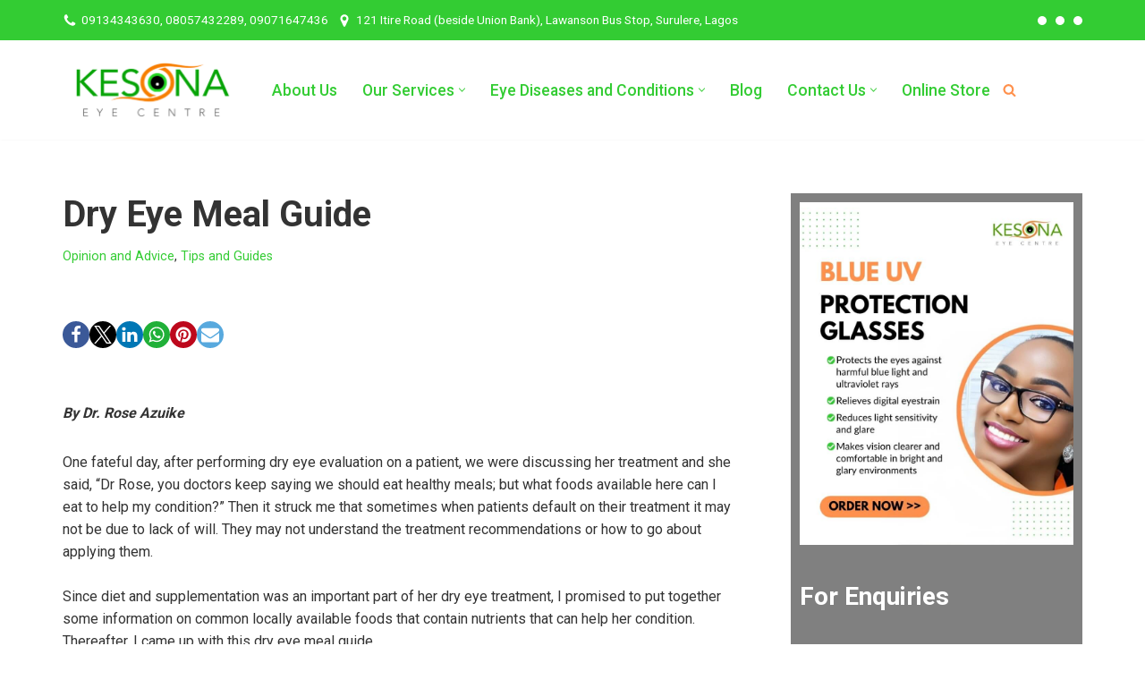

--- FILE ---
content_type: text/html; charset=utf-8
request_url: https://www.google.com/recaptcha/api2/anchor?ar=1&k=6LeSc0oUAAAAAB_EfJVxsqKa66EaOv8E85PyGinj&co=aHR0cHM6Ly93d3cua2Vzb25hLmNvbTo0NDM.&hl=en&v=PoyoqOPhxBO7pBk68S4YbpHZ&theme=light&size=normal&anchor-ms=20000&execute-ms=30000&cb=1q2pwtqn8aad
body_size: 49471
content:
<!DOCTYPE HTML><html dir="ltr" lang="en"><head><meta http-equiv="Content-Type" content="text/html; charset=UTF-8">
<meta http-equiv="X-UA-Compatible" content="IE=edge">
<title>reCAPTCHA</title>
<style type="text/css">
/* cyrillic-ext */
@font-face {
  font-family: 'Roboto';
  font-style: normal;
  font-weight: 400;
  font-stretch: 100%;
  src: url(//fonts.gstatic.com/s/roboto/v48/KFO7CnqEu92Fr1ME7kSn66aGLdTylUAMa3GUBHMdazTgWw.woff2) format('woff2');
  unicode-range: U+0460-052F, U+1C80-1C8A, U+20B4, U+2DE0-2DFF, U+A640-A69F, U+FE2E-FE2F;
}
/* cyrillic */
@font-face {
  font-family: 'Roboto';
  font-style: normal;
  font-weight: 400;
  font-stretch: 100%;
  src: url(//fonts.gstatic.com/s/roboto/v48/KFO7CnqEu92Fr1ME7kSn66aGLdTylUAMa3iUBHMdazTgWw.woff2) format('woff2');
  unicode-range: U+0301, U+0400-045F, U+0490-0491, U+04B0-04B1, U+2116;
}
/* greek-ext */
@font-face {
  font-family: 'Roboto';
  font-style: normal;
  font-weight: 400;
  font-stretch: 100%;
  src: url(//fonts.gstatic.com/s/roboto/v48/KFO7CnqEu92Fr1ME7kSn66aGLdTylUAMa3CUBHMdazTgWw.woff2) format('woff2');
  unicode-range: U+1F00-1FFF;
}
/* greek */
@font-face {
  font-family: 'Roboto';
  font-style: normal;
  font-weight: 400;
  font-stretch: 100%;
  src: url(//fonts.gstatic.com/s/roboto/v48/KFO7CnqEu92Fr1ME7kSn66aGLdTylUAMa3-UBHMdazTgWw.woff2) format('woff2');
  unicode-range: U+0370-0377, U+037A-037F, U+0384-038A, U+038C, U+038E-03A1, U+03A3-03FF;
}
/* math */
@font-face {
  font-family: 'Roboto';
  font-style: normal;
  font-weight: 400;
  font-stretch: 100%;
  src: url(//fonts.gstatic.com/s/roboto/v48/KFO7CnqEu92Fr1ME7kSn66aGLdTylUAMawCUBHMdazTgWw.woff2) format('woff2');
  unicode-range: U+0302-0303, U+0305, U+0307-0308, U+0310, U+0312, U+0315, U+031A, U+0326-0327, U+032C, U+032F-0330, U+0332-0333, U+0338, U+033A, U+0346, U+034D, U+0391-03A1, U+03A3-03A9, U+03B1-03C9, U+03D1, U+03D5-03D6, U+03F0-03F1, U+03F4-03F5, U+2016-2017, U+2034-2038, U+203C, U+2040, U+2043, U+2047, U+2050, U+2057, U+205F, U+2070-2071, U+2074-208E, U+2090-209C, U+20D0-20DC, U+20E1, U+20E5-20EF, U+2100-2112, U+2114-2115, U+2117-2121, U+2123-214F, U+2190, U+2192, U+2194-21AE, U+21B0-21E5, U+21F1-21F2, U+21F4-2211, U+2213-2214, U+2216-22FF, U+2308-230B, U+2310, U+2319, U+231C-2321, U+2336-237A, U+237C, U+2395, U+239B-23B7, U+23D0, U+23DC-23E1, U+2474-2475, U+25AF, U+25B3, U+25B7, U+25BD, U+25C1, U+25CA, U+25CC, U+25FB, U+266D-266F, U+27C0-27FF, U+2900-2AFF, U+2B0E-2B11, U+2B30-2B4C, U+2BFE, U+3030, U+FF5B, U+FF5D, U+1D400-1D7FF, U+1EE00-1EEFF;
}
/* symbols */
@font-face {
  font-family: 'Roboto';
  font-style: normal;
  font-weight: 400;
  font-stretch: 100%;
  src: url(//fonts.gstatic.com/s/roboto/v48/KFO7CnqEu92Fr1ME7kSn66aGLdTylUAMaxKUBHMdazTgWw.woff2) format('woff2');
  unicode-range: U+0001-000C, U+000E-001F, U+007F-009F, U+20DD-20E0, U+20E2-20E4, U+2150-218F, U+2190, U+2192, U+2194-2199, U+21AF, U+21E6-21F0, U+21F3, U+2218-2219, U+2299, U+22C4-22C6, U+2300-243F, U+2440-244A, U+2460-24FF, U+25A0-27BF, U+2800-28FF, U+2921-2922, U+2981, U+29BF, U+29EB, U+2B00-2BFF, U+4DC0-4DFF, U+FFF9-FFFB, U+10140-1018E, U+10190-1019C, U+101A0, U+101D0-101FD, U+102E0-102FB, U+10E60-10E7E, U+1D2C0-1D2D3, U+1D2E0-1D37F, U+1F000-1F0FF, U+1F100-1F1AD, U+1F1E6-1F1FF, U+1F30D-1F30F, U+1F315, U+1F31C, U+1F31E, U+1F320-1F32C, U+1F336, U+1F378, U+1F37D, U+1F382, U+1F393-1F39F, U+1F3A7-1F3A8, U+1F3AC-1F3AF, U+1F3C2, U+1F3C4-1F3C6, U+1F3CA-1F3CE, U+1F3D4-1F3E0, U+1F3ED, U+1F3F1-1F3F3, U+1F3F5-1F3F7, U+1F408, U+1F415, U+1F41F, U+1F426, U+1F43F, U+1F441-1F442, U+1F444, U+1F446-1F449, U+1F44C-1F44E, U+1F453, U+1F46A, U+1F47D, U+1F4A3, U+1F4B0, U+1F4B3, U+1F4B9, U+1F4BB, U+1F4BF, U+1F4C8-1F4CB, U+1F4D6, U+1F4DA, U+1F4DF, U+1F4E3-1F4E6, U+1F4EA-1F4ED, U+1F4F7, U+1F4F9-1F4FB, U+1F4FD-1F4FE, U+1F503, U+1F507-1F50B, U+1F50D, U+1F512-1F513, U+1F53E-1F54A, U+1F54F-1F5FA, U+1F610, U+1F650-1F67F, U+1F687, U+1F68D, U+1F691, U+1F694, U+1F698, U+1F6AD, U+1F6B2, U+1F6B9-1F6BA, U+1F6BC, U+1F6C6-1F6CF, U+1F6D3-1F6D7, U+1F6E0-1F6EA, U+1F6F0-1F6F3, U+1F6F7-1F6FC, U+1F700-1F7FF, U+1F800-1F80B, U+1F810-1F847, U+1F850-1F859, U+1F860-1F887, U+1F890-1F8AD, U+1F8B0-1F8BB, U+1F8C0-1F8C1, U+1F900-1F90B, U+1F93B, U+1F946, U+1F984, U+1F996, U+1F9E9, U+1FA00-1FA6F, U+1FA70-1FA7C, U+1FA80-1FA89, U+1FA8F-1FAC6, U+1FACE-1FADC, U+1FADF-1FAE9, U+1FAF0-1FAF8, U+1FB00-1FBFF;
}
/* vietnamese */
@font-face {
  font-family: 'Roboto';
  font-style: normal;
  font-weight: 400;
  font-stretch: 100%;
  src: url(//fonts.gstatic.com/s/roboto/v48/KFO7CnqEu92Fr1ME7kSn66aGLdTylUAMa3OUBHMdazTgWw.woff2) format('woff2');
  unicode-range: U+0102-0103, U+0110-0111, U+0128-0129, U+0168-0169, U+01A0-01A1, U+01AF-01B0, U+0300-0301, U+0303-0304, U+0308-0309, U+0323, U+0329, U+1EA0-1EF9, U+20AB;
}
/* latin-ext */
@font-face {
  font-family: 'Roboto';
  font-style: normal;
  font-weight: 400;
  font-stretch: 100%;
  src: url(//fonts.gstatic.com/s/roboto/v48/KFO7CnqEu92Fr1ME7kSn66aGLdTylUAMa3KUBHMdazTgWw.woff2) format('woff2');
  unicode-range: U+0100-02BA, U+02BD-02C5, U+02C7-02CC, U+02CE-02D7, U+02DD-02FF, U+0304, U+0308, U+0329, U+1D00-1DBF, U+1E00-1E9F, U+1EF2-1EFF, U+2020, U+20A0-20AB, U+20AD-20C0, U+2113, U+2C60-2C7F, U+A720-A7FF;
}
/* latin */
@font-face {
  font-family: 'Roboto';
  font-style: normal;
  font-weight: 400;
  font-stretch: 100%;
  src: url(//fonts.gstatic.com/s/roboto/v48/KFO7CnqEu92Fr1ME7kSn66aGLdTylUAMa3yUBHMdazQ.woff2) format('woff2');
  unicode-range: U+0000-00FF, U+0131, U+0152-0153, U+02BB-02BC, U+02C6, U+02DA, U+02DC, U+0304, U+0308, U+0329, U+2000-206F, U+20AC, U+2122, U+2191, U+2193, U+2212, U+2215, U+FEFF, U+FFFD;
}
/* cyrillic-ext */
@font-face {
  font-family: 'Roboto';
  font-style: normal;
  font-weight: 500;
  font-stretch: 100%;
  src: url(//fonts.gstatic.com/s/roboto/v48/KFO7CnqEu92Fr1ME7kSn66aGLdTylUAMa3GUBHMdazTgWw.woff2) format('woff2');
  unicode-range: U+0460-052F, U+1C80-1C8A, U+20B4, U+2DE0-2DFF, U+A640-A69F, U+FE2E-FE2F;
}
/* cyrillic */
@font-face {
  font-family: 'Roboto';
  font-style: normal;
  font-weight: 500;
  font-stretch: 100%;
  src: url(//fonts.gstatic.com/s/roboto/v48/KFO7CnqEu92Fr1ME7kSn66aGLdTylUAMa3iUBHMdazTgWw.woff2) format('woff2');
  unicode-range: U+0301, U+0400-045F, U+0490-0491, U+04B0-04B1, U+2116;
}
/* greek-ext */
@font-face {
  font-family: 'Roboto';
  font-style: normal;
  font-weight: 500;
  font-stretch: 100%;
  src: url(//fonts.gstatic.com/s/roboto/v48/KFO7CnqEu92Fr1ME7kSn66aGLdTylUAMa3CUBHMdazTgWw.woff2) format('woff2');
  unicode-range: U+1F00-1FFF;
}
/* greek */
@font-face {
  font-family: 'Roboto';
  font-style: normal;
  font-weight: 500;
  font-stretch: 100%;
  src: url(//fonts.gstatic.com/s/roboto/v48/KFO7CnqEu92Fr1ME7kSn66aGLdTylUAMa3-UBHMdazTgWw.woff2) format('woff2');
  unicode-range: U+0370-0377, U+037A-037F, U+0384-038A, U+038C, U+038E-03A1, U+03A3-03FF;
}
/* math */
@font-face {
  font-family: 'Roboto';
  font-style: normal;
  font-weight: 500;
  font-stretch: 100%;
  src: url(//fonts.gstatic.com/s/roboto/v48/KFO7CnqEu92Fr1ME7kSn66aGLdTylUAMawCUBHMdazTgWw.woff2) format('woff2');
  unicode-range: U+0302-0303, U+0305, U+0307-0308, U+0310, U+0312, U+0315, U+031A, U+0326-0327, U+032C, U+032F-0330, U+0332-0333, U+0338, U+033A, U+0346, U+034D, U+0391-03A1, U+03A3-03A9, U+03B1-03C9, U+03D1, U+03D5-03D6, U+03F0-03F1, U+03F4-03F5, U+2016-2017, U+2034-2038, U+203C, U+2040, U+2043, U+2047, U+2050, U+2057, U+205F, U+2070-2071, U+2074-208E, U+2090-209C, U+20D0-20DC, U+20E1, U+20E5-20EF, U+2100-2112, U+2114-2115, U+2117-2121, U+2123-214F, U+2190, U+2192, U+2194-21AE, U+21B0-21E5, U+21F1-21F2, U+21F4-2211, U+2213-2214, U+2216-22FF, U+2308-230B, U+2310, U+2319, U+231C-2321, U+2336-237A, U+237C, U+2395, U+239B-23B7, U+23D0, U+23DC-23E1, U+2474-2475, U+25AF, U+25B3, U+25B7, U+25BD, U+25C1, U+25CA, U+25CC, U+25FB, U+266D-266F, U+27C0-27FF, U+2900-2AFF, U+2B0E-2B11, U+2B30-2B4C, U+2BFE, U+3030, U+FF5B, U+FF5D, U+1D400-1D7FF, U+1EE00-1EEFF;
}
/* symbols */
@font-face {
  font-family: 'Roboto';
  font-style: normal;
  font-weight: 500;
  font-stretch: 100%;
  src: url(//fonts.gstatic.com/s/roboto/v48/KFO7CnqEu92Fr1ME7kSn66aGLdTylUAMaxKUBHMdazTgWw.woff2) format('woff2');
  unicode-range: U+0001-000C, U+000E-001F, U+007F-009F, U+20DD-20E0, U+20E2-20E4, U+2150-218F, U+2190, U+2192, U+2194-2199, U+21AF, U+21E6-21F0, U+21F3, U+2218-2219, U+2299, U+22C4-22C6, U+2300-243F, U+2440-244A, U+2460-24FF, U+25A0-27BF, U+2800-28FF, U+2921-2922, U+2981, U+29BF, U+29EB, U+2B00-2BFF, U+4DC0-4DFF, U+FFF9-FFFB, U+10140-1018E, U+10190-1019C, U+101A0, U+101D0-101FD, U+102E0-102FB, U+10E60-10E7E, U+1D2C0-1D2D3, U+1D2E0-1D37F, U+1F000-1F0FF, U+1F100-1F1AD, U+1F1E6-1F1FF, U+1F30D-1F30F, U+1F315, U+1F31C, U+1F31E, U+1F320-1F32C, U+1F336, U+1F378, U+1F37D, U+1F382, U+1F393-1F39F, U+1F3A7-1F3A8, U+1F3AC-1F3AF, U+1F3C2, U+1F3C4-1F3C6, U+1F3CA-1F3CE, U+1F3D4-1F3E0, U+1F3ED, U+1F3F1-1F3F3, U+1F3F5-1F3F7, U+1F408, U+1F415, U+1F41F, U+1F426, U+1F43F, U+1F441-1F442, U+1F444, U+1F446-1F449, U+1F44C-1F44E, U+1F453, U+1F46A, U+1F47D, U+1F4A3, U+1F4B0, U+1F4B3, U+1F4B9, U+1F4BB, U+1F4BF, U+1F4C8-1F4CB, U+1F4D6, U+1F4DA, U+1F4DF, U+1F4E3-1F4E6, U+1F4EA-1F4ED, U+1F4F7, U+1F4F9-1F4FB, U+1F4FD-1F4FE, U+1F503, U+1F507-1F50B, U+1F50D, U+1F512-1F513, U+1F53E-1F54A, U+1F54F-1F5FA, U+1F610, U+1F650-1F67F, U+1F687, U+1F68D, U+1F691, U+1F694, U+1F698, U+1F6AD, U+1F6B2, U+1F6B9-1F6BA, U+1F6BC, U+1F6C6-1F6CF, U+1F6D3-1F6D7, U+1F6E0-1F6EA, U+1F6F0-1F6F3, U+1F6F7-1F6FC, U+1F700-1F7FF, U+1F800-1F80B, U+1F810-1F847, U+1F850-1F859, U+1F860-1F887, U+1F890-1F8AD, U+1F8B0-1F8BB, U+1F8C0-1F8C1, U+1F900-1F90B, U+1F93B, U+1F946, U+1F984, U+1F996, U+1F9E9, U+1FA00-1FA6F, U+1FA70-1FA7C, U+1FA80-1FA89, U+1FA8F-1FAC6, U+1FACE-1FADC, U+1FADF-1FAE9, U+1FAF0-1FAF8, U+1FB00-1FBFF;
}
/* vietnamese */
@font-face {
  font-family: 'Roboto';
  font-style: normal;
  font-weight: 500;
  font-stretch: 100%;
  src: url(//fonts.gstatic.com/s/roboto/v48/KFO7CnqEu92Fr1ME7kSn66aGLdTylUAMa3OUBHMdazTgWw.woff2) format('woff2');
  unicode-range: U+0102-0103, U+0110-0111, U+0128-0129, U+0168-0169, U+01A0-01A1, U+01AF-01B0, U+0300-0301, U+0303-0304, U+0308-0309, U+0323, U+0329, U+1EA0-1EF9, U+20AB;
}
/* latin-ext */
@font-face {
  font-family: 'Roboto';
  font-style: normal;
  font-weight: 500;
  font-stretch: 100%;
  src: url(//fonts.gstatic.com/s/roboto/v48/KFO7CnqEu92Fr1ME7kSn66aGLdTylUAMa3KUBHMdazTgWw.woff2) format('woff2');
  unicode-range: U+0100-02BA, U+02BD-02C5, U+02C7-02CC, U+02CE-02D7, U+02DD-02FF, U+0304, U+0308, U+0329, U+1D00-1DBF, U+1E00-1E9F, U+1EF2-1EFF, U+2020, U+20A0-20AB, U+20AD-20C0, U+2113, U+2C60-2C7F, U+A720-A7FF;
}
/* latin */
@font-face {
  font-family: 'Roboto';
  font-style: normal;
  font-weight: 500;
  font-stretch: 100%;
  src: url(//fonts.gstatic.com/s/roboto/v48/KFO7CnqEu92Fr1ME7kSn66aGLdTylUAMa3yUBHMdazQ.woff2) format('woff2');
  unicode-range: U+0000-00FF, U+0131, U+0152-0153, U+02BB-02BC, U+02C6, U+02DA, U+02DC, U+0304, U+0308, U+0329, U+2000-206F, U+20AC, U+2122, U+2191, U+2193, U+2212, U+2215, U+FEFF, U+FFFD;
}
/* cyrillic-ext */
@font-face {
  font-family: 'Roboto';
  font-style: normal;
  font-weight: 900;
  font-stretch: 100%;
  src: url(//fonts.gstatic.com/s/roboto/v48/KFO7CnqEu92Fr1ME7kSn66aGLdTylUAMa3GUBHMdazTgWw.woff2) format('woff2');
  unicode-range: U+0460-052F, U+1C80-1C8A, U+20B4, U+2DE0-2DFF, U+A640-A69F, U+FE2E-FE2F;
}
/* cyrillic */
@font-face {
  font-family: 'Roboto';
  font-style: normal;
  font-weight: 900;
  font-stretch: 100%;
  src: url(//fonts.gstatic.com/s/roboto/v48/KFO7CnqEu92Fr1ME7kSn66aGLdTylUAMa3iUBHMdazTgWw.woff2) format('woff2');
  unicode-range: U+0301, U+0400-045F, U+0490-0491, U+04B0-04B1, U+2116;
}
/* greek-ext */
@font-face {
  font-family: 'Roboto';
  font-style: normal;
  font-weight: 900;
  font-stretch: 100%;
  src: url(//fonts.gstatic.com/s/roboto/v48/KFO7CnqEu92Fr1ME7kSn66aGLdTylUAMa3CUBHMdazTgWw.woff2) format('woff2');
  unicode-range: U+1F00-1FFF;
}
/* greek */
@font-face {
  font-family: 'Roboto';
  font-style: normal;
  font-weight: 900;
  font-stretch: 100%;
  src: url(//fonts.gstatic.com/s/roboto/v48/KFO7CnqEu92Fr1ME7kSn66aGLdTylUAMa3-UBHMdazTgWw.woff2) format('woff2');
  unicode-range: U+0370-0377, U+037A-037F, U+0384-038A, U+038C, U+038E-03A1, U+03A3-03FF;
}
/* math */
@font-face {
  font-family: 'Roboto';
  font-style: normal;
  font-weight: 900;
  font-stretch: 100%;
  src: url(//fonts.gstatic.com/s/roboto/v48/KFO7CnqEu92Fr1ME7kSn66aGLdTylUAMawCUBHMdazTgWw.woff2) format('woff2');
  unicode-range: U+0302-0303, U+0305, U+0307-0308, U+0310, U+0312, U+0315, U+031A, U+0326-0327, U+032C, U+032F-0330, U+0332-0333, U+0338, U+033A, U+0346, U+034D, U+0391-03A1, U+03A3-03A9, U+03B1-03C9, U+03D1, U+03D5-03D6, U+03F0-03F1, U+03F4-03F5, U+2016-2017, U+2034-2038, U+203C, U+2040, U+2043, U+2047, U+2050, U+2057, U+205F, U+2070-2071, U+2074-208E, U+2090-209C, U+20D0-20DC, U+20E1, U+20E5-20EF, U+2100-2112, U+2114-2115, U+2117-2121, U+2123-214F, U+2190, U+2192, U+2194-21AE, U+21B0-21E5, U+21F1-21F2, U+21F4-2211, U+2213-2214, U+2216-22FF, U+2308-230B, U+2310, U+2319, U+231C-2321, U+2336-237A, U+237C, U+2395, U+239B-23B7, U+23D0, U+23DC-23E1, U+2474-2475, U+25AF, U+25B3, U+25B7, U+25BD, U+25C1, U+25CA, U+25CC, U+25FB, U+266D-266F, U+27C0-27FF, U+2900-2AFF, U+2B0E-2B11, U+2B30-2B4C, U+2BFE, U+3030, U+FF5B, U+FF5D, U+1D400-1D7FF, U+1EE00-1EEFF;
}
/* symbols */
@font-face {
  font-family: 'Roboto';
  font-style: normal;
  font-weight: 900;
  font-stretch: 100%;
  src: url(//fonts.gstatic.com/s/roboto/v48/KFO7CnqEu92Fr1ME7kSn66aGLdTylUAMaxKUBHMdazTgWw.woff2) format('woff2');
  unicode-range: U+0001-000C, U+000E-001F, U+007F-009F, U+20DD-20E0, U+20E2-20E4, U+2150-218F, U+2190, U+2192, U+2194-2199, U+21AF, U+21E6-21F0, U+21F3, U+2218-2219, U+2299, U+22C4-22C6, U+2300-243F, U+2440-244A, U+2460-24FF, U+25A0-27BF, U+2800-28FF, U+2921-2922, U+2981, U+29BF, U+29EB, U+2B00-2BFF, U+4DC0-4DFF, U+FFF9-FFFB, U+10140-1018E, U+10190-1019C, U+101A0, U+101D0-101FD, U+102E0-102FB, U+10E60-10E7E, U+1D2C0-1D2D3, U+1D2E0-1D37F, U+1F000-1F0FF, U+1F100-1F1AD, U+1F1E6-1F1FF, U+1F30D-1F30F, U+1F315, U+1F31C, U+1F31E, U+1F320-1F32C, U+1F336, U+1F378, U+1F37D, U+1F382, U+1F393-1F39F, U+1F3A7-1F3A8, U+1F3AC-1F3AF, U+1F3C2, U+1F3C4-1F3C6, U+1F3CA-1F3CE, U+1F3D4-1F3E0, U+1F3ED, U+1F3F1-1F3F3, U+1F3F5-1F3F7, U+1F408, U+1F415, U+1F41F, U+1F426, U+1F43F, U+1F441-1F442, U+1F444, U+1F446-1F449, U+1F44C-1F44E, U+1F453, U+1F46A, U+1F47D, U+1F4A3, U+1F4B0, U+1F4B3, U+1F4B9, U+1F4BB, U+1F4BF, U+1F4C8-1F4CB, U+1F4D6, U+1F4DA, U+1F4DF, U+1F4E3-1F4E6, U+1F4EA-1F4ED, U+1F4F7, U+1F4F9-1F4FB, U+1F4FD-1F4FE, U+1F503, U+1F507-1F50B, U+1F50D, U+1F512-1F513, U+1F53E-1F54A, U+1F54F-1F5FA, U+1F610, U+1F650-1F67F, U+1F687, U+1F68D, U+1F691, U+1F694, U+1F698, U+1F6AD, U+1F6B2, U+1F6B9-1F6BA, U+1F6BC, U+1F6C6-1F6CF, U+1F6D3-1F6D7, U+1F6E0-1F6EA, U+1F6F0-1F6F3, U+1F6F7-1F6FC, U+1F700-1F7FF, U+1F800-1F80B, U+1F810-1F847, U+1F850-1F859, U+1F860-1F887, U+1F890-1F8AD, U+1F8B0-1F8BB, U+1F8C0-1F8C1, U+1F900-1F90B, U+1F93B, U+1F946, U+1F984, U+1F996, U+1F9E9, U+1FA00-1FA6F, U+1FA70-1FA7C, U+1FA80-1FA89, U+1FA8F-1FAC6, U+1FACE-1FADC, U+1FADF-1FAE9, U+1FAF0-1FAF8, U+1FB00-1FBFF;
}
/* vietnamese */
@font-face {
  font-family: 'Roboto';
  font-style: normal;
  font-weight: 900;
  font-stretch: 100%;
  src: url(//fonts.gstatic.com/s/roboto/v48/KFO7CnqEu92Fr1ME7kSn66aGLdTylUAMa3OUBHMdazTgWw.woff2) format('woff2');
  unicode-range: U+0102-0103, U+0110-0111, U+0128-0129, U+0168-0169, U+01A0-01A1, U+01AF-01B0, U+0300-0301, U+0303-0304, U+0308-0309, U+0323, U+0329, U+1EA0-1EF9, U+20AB;
}
/* latin-ext */
@font-face {
  font-family: 'Roboto';
  font-style: normal;
  font-weight: 900;
  font-stretch: 100%;
  src: url(//fonts.gstatic.com/s/roboto/v48/KFO7CnqEu92Fr1ME7kSn66aGLdTylUAMa3KUBHMdazTgWw.woff2) format('woff2');
  unicode-range: U+0100-02BA, U+02BD-02C5, U+02C7-02CC, U+02CE-02D7, U+02DD-02FF, U+0304, U+0308, U+0329, U+1D00-1DBF, U+1E00-1E9F, U+1EF2-1EFF, U+2020, U+20A0-20AB, U+20AD-20C0, U+2113, U+2C60-2C7F, U+A720-A7FF;
}
/* latin */
@font-face {
  font-family: 'Roboto';
  font-style: normal;
  font-weight: 900;
  font-stretch: 100%;
  src: url(//fonts.gstatic.com/s/roboto/v48/KFO7CnqEu92Fr1ME7kSn66aGLdTylUAMa3yUBHMdazQ.woff2) format('woff2');
  unicode-range: U+0000-00FF, U+0131, U+0152-0153, U+02BB-02BC, U+02C6, U+02DA, U+02DC, U+0304, U+0308, U+0329, U+2000-206F, U+20AC, U+2122, U+2191, U+2193, U+2212, U+2215, U+FEFF, U+FFFD;
}

</style>
<link rel="stylesheet" type="text/css" href="https://www.gstatic.com/recaptcha/releases/PoyoqOPhxBO7pBk68S4YbpHZ/styles__ltr.css">
<script nonce="ghagtWtKve7NhgTY2VDsGQ" type="text/javascript">window['__recaptcha_api'] = 'https://www.google.com/recaptcha/api2/';</script>
<script type="text/javascript" src="https://www.gstatic.com/recaptcha/releases/PoyoqOPhxBO7pBk68S4YbpHZ/recaptcha__en.js" nonce="ghagtWtKve7NhgTY2VDsGQ">
      
    </script></head>
<body><div id="rc-anchor-alert" class="rc-anchor-alert"></div>
<input type="hidden" id="recaptcha-token" value="[base64]">
<script type="text/javascript" nonce="ghagtWtKve7NhgTY2VDsGQ">
      recaptcha.anchor.Main.init("[\x22ainput\x22,[\x22bgdata\x22,\x22\x22,\[base64]/[base64]/[base64]/ZyhXLGgpOnEoW04sMjEsbF0sVywwKSxoKSxmYWxzZSxmYWxzZSl9Y2F0Y2goayl7RygzNTgsVyk/[base64]/[base64]/[base64]/[base64]/[base64]/[base64]/[base64]/bmV3IEJbT10oRFswXSk6dz09Mj9uZXcgQltPXShEWzBdLERbMV0pOnc9PTM/bmV3IEJbT10oRFswXSxEWzFdLERbMl0pOnc9PTQ/[base64]/[base64]/[base64]/[base64]/[base64]\\u003d\x22,\[base64]\\u003d\x22,\x22wo9aw7kmAXAow4AbdTPCusO4Jx1fwp3DhDLDssKswp/CuMK/wpbDv8K+EcKLS8KJwrkbAgdLJjLCj8KZdMOFX8KnEcKEwq/DliPChDvDgFt2cl55HsKoVA7ClxLDiF7DicOFJcO/FMOtwrw1RU7DsMOAw5bDucKONcKlwqZaw67DnVjCsyZmKHxEwrbDssOVw4LCrsKbwqILw4lwHcKzGEfCsMKPw54qwqbCsULCmVYDw7fDgnJ/aMKgw7zColFTwpc2PsKzw59uMjN7XiNeaMKHY2E+TMONwoAEa3V9w49ywrzDoMKqUMOkw5DDpz/DmMKFHMKpwq8LYMKow7pbwpk3e8OZaMOoX3/CqEvDhEXCncKkZsOMwqh9esKqw6c7TcO/[base64]/DlsK1OyTCnzAvBcOcw4XDjcK0c0HDn3PCgcKsFMOJHW7DgsO/[base64]/[base64]/[base64]/[base64]/Ch8KEWQPCuHTDpMODJEbDt8KucEpyA8OAwo3CgzgBw67DjMKFw6bCnBUxc8OOWBY7WF0GwrgFNUUZdMKfw51EEyd6Xm/Dk8K8w5fCpcKKw78+Xx4hwqjCvHTCmUvDg8Okw78cKMOTQmxBwp4DJ8Krw559PcOKw759woPDmXbDgcKFTMO/DMKfMsK6IsK/ZcOZw68rByzDpUzDgj5RwrBLwoQRM3QRNsK9E8OkO8OsWsOPRsOGwo3Cn3nChMKMwpg6acOMNcK+wrUlB8K1SsOawqLDnyU6wqcYdz/[base64]/DgXFNwpfDkCjChWBowr3CjiM/[base64]/DgxLCgcKhEsKEw6Vzw6bDlxoBRDDCsMKxMWNGGcOhIjV1HxHDkDvDgMO3w6bDgSw/Fjs0FyTCscODR8KMazU2wpkrKcOJw65lBMO7OsOPwplYR0R7wojDlcO0SizDrcKbw51ww6jCp8K1w6LCon/DucOowqRRM8KgXWzCmMOMw77DpSFRAsOhw5pYwoXDnQEUw47Dj8Ktw5bDjMKLw4wew6PCsMOfwpooKhhRKmUTdRTCgx1QWkUjeTYgwrIowoRmScORw7kjERLDn8OmP8KQwqg3w4MiwqPCicK0Z29jPVLDsGQowobClyA1w4LDvcO/RsK1AjbDncO4RWfDlUYrdULDr8KXw5QyYMKxwqdOw7thwpN5w5/Dr8KlasOQwpsvw6UwXsO7HsOfw7zDjsKNU3Bqw53ClVYWSUpzZ8OhbDNbwqjDoVTCvVhlUsKiMsKlShXCsEvDiMOVw5bDn8Oqw4Ymf1bCkBolwrh8djkzK8KwS0BoB3PCk2lnR1dDTn54U0sEbknDthwobcKsw7h0w6XCucO/U8O7w7oHw5ZNXmTCnMOxwpZZBynCszRBwrfDhMKtJsOIwoJZMMKpwq7Co8O3w4fDh2PDhsK4w6gOZlXDicOIWcKeOsO/ezVCEiVgOzPCnMKnw6PCgCrDisO3w6RPZ8OFw4waDcK0DcKbEsO9fQ7Dvw7CscKBT1vCmcKdDllkdsKyCk4YRMOQBQfDjsK2w5YMw7nCksK2wp0cwo4nwqnDhnzDl0DCjsK9PcOoIRLCjcKeJ3rCrsKXCsOsw6wjw5c6dio5wr4lNyrCqsKQw7/[base64]/CssOFLsKDN1vDgcKnwphyOsOEc3paXMKxegsoGnpdMsK3dk3Cgj7CoQZpJXHCrU4WwpF3w4oPw6LCscK3wo3Cp8K5YsK/MG3DhXDDuhsmBcKRScK5aycWw6DDiw1dccK4woN4wq93woQewqgow7LCmsOadsKADsO0d0sxwpJKw78xw7TDs3wLCVXDhwJsNBVlwrtGCRUywqpzQg/DlsKmCAgYMU8sw57CsAMMXsO9w65Mw7jCk8O8HSRCw6PDtAFfw5U4OFTCumtgKMKcw7R5w5nDr8KQVMOPTjrDr2ojwrzCtsKpMGx7w53DlWMjwo7DjwXDj8Ksw50nHcKtw712Z8KocRzDhzdmwqNiw4M2wpTCiiXDssKzEFvDnQTDgA7DgBrCs0hcwqAVZk/CvUTCmVUDCsKrw7HDusKnKgXCoGRHw7rCk8OJw7FdFVDDkcKsYsKoEcOww6lLQgzDs8KDNRjCoMKJCFAFasOTw4fCmDfCn8KLw7vCtgzCojAOw5/DtMKubMKjwqHCvcKow7DDpk7DhQpYGsOmPDrDkk7DizAlIMKpBgkvw41SGitdCcOhwqvCgsOnecKKw7DCoFEewoZ/[base64]/XgR8w7jDuMKvwogkR2LCrDvDvMKtFDleTMKSHR3CqVfCmEtTYxsZw77DtMKnwrrCu1PDvsOqwoAOAsKxw7/CtmTCncKdScKlw4UgNMK2wp3DkHTDsD/ClMKSwrLDnBDCqMKzHsOgw7nCqDIvXMK/w4Y8aMOMA21QX8Orw6wjwpAZw6XDu1VZwrrDmEYYYWE1ccK0RHlDHkLDmgFZVT16AgUoQyrDnTjDkQ7CmTHCs8KeGBnDjhDDtnBFw6/DrgkQw4Uyw7nDiDPDj2x4SGPCv3UowqjDj3zCv8O2UXrDm0ZtwppZPWvCsMKxw7pTw7TCriooBQk5woY3TcO9M2XDsMOKwqYwasK4NMK9wpEuwoVWwoFuw4zCnMK7fBLCiTPCv8OoX8Kcw4EtwrXCmsOXw73CgVXCi2bCmSQ4OcOhwq83woxMwpB+QcKeQMO2wp/DkcKuXjrCv2TDvcORw47CqETCr8Kaw4Z5wo1Zw6URwpxRN8O9XWbDjMOReVYTDMKAw65FZQ1jw4kuwq7Cskplb8KOw7EPw7YvMcO1Z8OUwovDpsK6O1rCpQPCt2bDt8OeM8KkwqcVPSTCjD7Dv8OewrbDt8OSw7/Dry/[base64]/DpQEXXU5VWC8zdcKBw7NRw51vAMOEwrwow5xdRjnDgcKEw4plwoFfEcO0wp7Dh2Mqw6TCpGXDvn5XHDJowr0GZsKyJ8Oiw7Qaw5UwE8Oiw7rDqHnDnRHCqcOEwp3CtsOvVlnCkRbCpn9BwpM3wptwOCh4wrfDh8Kee2hcRsK6w5l9LyADwrhJQj/Cn2MKacO3w5NywpkABsK/fsOoYUA7w57CkVtPUBRmV8OGw7hAVMKdwo/DpW8Jw73DkcOUw49Mwpd6wpHClcOnwpDCkMO6S3TDq8OQw5ZMwrF8w7Vdw7AHOMKMYMOsw4Iyw5E3EDjCq1nCnMKhTsO+TzckwpITfMKvbRnCgxwWG8OUeMKBCMKWQ8Kswp/[base64]/[base64]/Co8OCw5DClhjDj8OsKMOIGsKcw68+cX0jw4VywqgWFRPCvlnCnFbClBPCjjbCrsKZAcOqw7sIwpjDt1DDq8Okw651wqXCvMOCLUVIDcOPIsKAwoEgwo8Rw4UhDkjDgy/CiMOMXRnChMO+elJbw7hvbsKBw68ww7U7e01Kw43DmQzDn2PDvsOZGsOuDX/DqmlhWsKlw63Dl8O3wo/CgTR0eFrDqWjDjsOaw7rDph7CgD/CpMKpQDbDjm3CjV/Djx3DhUHDv8KewrMbbcKmZHPCtGhaAT/CjcOcw48ew6lzbcOtwqxBwpzCpMOcw7EswrXClsKnw67CtW7Dnz4EwpvDpS/[base64]/F8OYPcK5EcOyDcKcwp0bT8OOdsO/wrPDjAvCsMOuHVXCgsOuw5t+wrxhWmxZUzTDo1ROwo3CvMODe0JxwprCnS/[base64]/[base64]/CiyfCrcK4woLDjj0PacKzwpHDvTEBMcO+wpDDhMK8wqzDn27CulFBUcOlDMKLFsKIw5jDs8KMJC9NwpDCs8OJQ39zF8KYISPCpXoiw5pGeEloK8ONLF3ClEvDj8OrCMOQXAjCi3klacKyX8KVw77Ct35FcMOVwrrCicO+w6PClBVUw7tyE8OXw4k/IlHDojV1EWpJw64ywo8HScOyLCV2a8KzN2jDn1Z/[base64]/CiHEQw5fDuMKORcKPUcKELGpcw5Uvw7Bzw5EmBQsfU2LClgbCscOsJwMVwo/CscODwojCtAxPw5IVwpXDsVbDsxALwqHCgMOcD8OPFsKAw7ZJE8Kcwr0Swr/CrMKHKDQVfcKwBMOlw5LDk1Y7w5A/wp7CsXLDpRVuCcKxw5wJw5wcRV7Cp8OQQFXDkkJ+XsKEKlLDrFbCn1vDt1Z8BMOfdcKjw5fDhsKSw7vDjMKWQMK9w4PCmm3DkUfDuXZZwpZ7wpNQw4t1fsKCw4fCi8KSMcK+wp3DmSXDisKrLcO2w4/CocKuwoPCiMOEwrkIwr51w7dBaBLChTTCg3wkQcKrbcObQ8OlwrbCh1lAwqEKPAzDkEcZwpYkUwLDqMKxw53DhcKGwpXCgD0HwqPCl8O3KsO2w4l2wrM5bsKVw7ZxKcKRwqfDpkDCi8OOw5LCmS0VEcKNwopsezDCmsKxA0bCgMO1Ol1tVy7Dj0/ClGhrw5wjXcKaFcOjw6jClsKgJ3HDvsKDwq/CmcK6w79Sw5hecMK7wozCm8K6w6zDsxfCnMK5DlpuanLDnMK9wooiAGYJwqnDoWZ5RMKqw7YDQ8KvYXDCvyzDlFfDlFdSJxHDocO0wphGPsOgNBPCp8KaMVBVwpzDlsOWwqvDnkPDrmsWw6MedMOtZcOiEAlUwqTDsDDDrMO4dT/DqEcQw7fDksK9w5Y4EsOjeVDDicK6XDDCo2hkesOvH8KawoDDu8KYe8Kkb8KaUEpWw6fDicK2wpXCqMKRKiHDocOiwo1DKcKNw4vDmcKtw4ILGwjCi8KnDw0xcgDDn8OBw5jCpcKyQXs3dsOURcOYwpwBwqYEcn3DscOPwoYQwpzCu3/Drn/DmcKfT8KWQyMnDcOGwoAmwqrDhhLCiMObWMO2BErDosKFI8KKw5gYAQBcChlgTsODIk/CjsOWMsOxw6PDusO2SsOVw5p/wq7CosK+w40mw7QLOcOpACJgw7NgScOyw7Rjw54LwrzDmcKJw4rCmiDCksO6FMKHPHFzckNvGsO5RsOhwolKw4/DvsKDwpPCu8KEw53CrVhQUDMUHg1oWg1/w7zCqsKHA8OhUzzCtU/DhsOfwqvDujzCoMKowod5UyjCmQw0w5JnIsOnw7xYwrR/[base64]/CtVNSX0w2w4LCkGTCjsK4wr3DtWB1wokaw7lowqUaWULDkwXDoMOPwp3DtcKAHcKsWnY7eAzDhcOLQR3Din02wq/Cvlt3w5AMOVRQXioPwofCp8KJAT0nwovCh1xEw4sawqjCjsOGYybDusKYwqbCpzbDuyBdw63CssKTEcK9wo7CmcKQw50BwrlyGcKaKcKuBsOjwr3Cs8KVw6LDmRHCrR/DosOVccOnwq3CgsKlDcORwqIPHWDCmTvCmWBTwrLDpTQnw4TCt8O6OsOzJMO9bSXDpVLCvMObCMO9wrN5w7fCqcK1worCth4mC8KRF1TChinCiE7CijfDrCo2w7RBOcKewo/DtMKUwoUVYBLCmQ5fKUPClsK8U8KAJQYEw7FXAcOGQ8KQwrHCrsOWIDXDosKZwpXDiRZpwpDCi8OgKMKfW8KGHWPCiMOVXcKAaiQswrgywo/CtcKmfsOAYsKew5zCpT3CrWkow4DDgyDCrCtEwr7ChgJTw6NUbz4Fw5o3wrhOHBDChiTCuMKIwrHCsk/CmcO5LMOFJxEyMMORYsOFw7zDiSHCg8OwPsO1byDCjsKTwrvDgsKPEw3CoMOsVcKTwp1mw7XCqsObwp7DvMO1ahDDn2rCk8Krwq8owqDCrcKHBh4zEFtKwr/CjXZgGHPCgEdYw4jDjcOhw55EDcO9w7cFwpJdwqtBey3Cj8KqwrZ/dsKNw5AaQcKYwqRNwr/[base64]/CvztZAQbCm8KRwrsVecKawp4HwqInJcOvWQ0KNcOOw4tSHGdqwrQaVcOBwpNxwoNXBcOfUjTDssKaw70fwpbDjcOCMsO2wrlDVsKPTkHDnVXCoX3CqFVYw7cDRylQPx7DmBp2OsOpw4NOw5vCvcOswpTCmFFGPsObWcOqB3l/[base64]/DjMO4a0DCricCQsOual3CvcKZdsOdwqM2GGLDhMOEUnrCgMKJB21Yf8KeNMKBI8K4w4/[base64]/woLDlxs0IAV5wrZjwoZQwodCFCvDv0rDmVJowrZWw4wNw7R1w73DhHTDpMKswpHDoMKFSGZjw47DnwvDl8KuwpDCtjTCj1gvcUB1w6rDrz/Dlh1+AMOZUcOIw7ETGsOKw6DCsMKeI8OIMgkjPwtfF8KEdMOKw7NjNB7Cg8Kww6cEMQ48w7YECAbCo23Dt1Vmw5DDgMKQTzPDlBpybcOREsKMw7/DhC8Rw7llw7vCuyM/BsOEwqXCosO7w4zDqMKRwpwiJMOuwr9GwrLDgRQlan0WV8ORwpfDgsKVwp7CnMO+aEIMUA4ZG8KdwptTw6tVwrzDjsOSw5jCsnxpw59rwqjDicOHw47CrMK+Kg9hwpMXFgETwrDDrzg/wpxNworDusKzwr1RBHYvN8OWw69mwoEvcDFZVsOjw6gxS0ciaTjCr27Dkyouw7zCvRvDisOBJmRqTcOkwq3DijLCmSkkCyrDssOswogOwrJ1OMKkw7XDpsKDwrDDi8OHwrbCu8KBesOewp/CkwzCisKxwpExSMKmfFtYwqLCtMOLw4vCghnDgWANwqXDulAow7dFw77DgMOdBBfDmsOnw6BawpfCqUArZEXCv0PDt8KBw7XChMO/OMKJw7lKJMKTwrHCqsOuZkjDu23CtTFxwrPDkVHCscKlPGpxN3LDksOsZMKRIR3CtjXDu8Ofw5kUw73DswfDk0BIw4LDlkzChS/Dq8OtU8Knwo7DgUIRJmHDj18eAsOWQcOLTFEJAnvDpXwcb33Cljk9wqdzwozCtcO/SMO9wpjCoMOSwprCp1hjLcK3GHrCqRk1w5fChcKiQEQFZsOZw6I9w6swJy/Dh8KRfMKTVErCsUzCo8K+w6NNan8ncQ4xw4F1wrZUwoXDqMKtw7jCvjfCmwBVbcKgw4g7CgfCsMOOwrRCDAlKwqIoWMO7cAbCmS8ew7/DhiPCkWgxekABPgDDsRUHw4PDqcOlDy97NMK0w71RWMKWw47DjUIZM2k6csOqdMKQwrvDqMOlwqo8w5fDrAjDjsKVwrQ/w7l+w7MlYWTDqFwOw4LCq0nDq8KWSsKmwqMBwonDocK3ecO/bsKCwrt/PmXCmh5/CsKaVsKdOMKCwq0ABkbCscOCQ8KZw7fDuMKCwpcDYSVDw5rCmMKvCcOpwpcNS0fCuiDCrMObGcOeP2dOw4HDncKww70cTcOewrpsFsOzwoljGcK+w69rfMKzRTYYwp1Fw4fCn8Kjw4bCuMKsSsKdwqXCh0l/w7/CtSnCocOLYsOsNsOLwp9GVcKyVMOXwq4qQsKzwqPDmcKCbXwMw45+N8O4woRkw6lawrHCjC7CjyDDusKIwpnCncOUwpLCqinDicKkwqzCqMK0S8O+RzUnOG00aUDDjwcFw4/CoSTCvcOsexctecKOUSjDuBfCjTrDjsOwHsK8WzzDhMKwYzLCoMOcesOQaHfCrljDoxnDtRBkacK6wqp5wrnCm8K3w4LChEbCpVZwTAxVE2FZUsKlJh59w7/CrMKVFnw3L8OeFwp/[base64]/[base64]/[base64]/wqVOw51XwrICCcKNbsKkw6NqcjkUOSzCoWEyF2vCq8KFScOoF8OxJcKkAlY0w4omZgbDrSrDkcO4wrDDjcKdwodIPHfDo8O+MgjDlglII0NWJ8K3J8KaeMKTworCoT7DusO8w57DvFkOFz8Lw5/[base64]/[base64]/[base64]/DvMO5w6cOesOjw43Dny3CoCRhwqI6wqckKMKOfsOXZiHDkANAe8Kuw4rDs8Kbw5LCo8K0w6PDvnbCnCLDkMOlw6jCscKQwqzCvTDDtcOGDMKjTCfDj8KwwofDmsO/w53CucOFwq0PZcK/wo1ZaBgNwocvwqwYLsKqwpfCqlrDn8Khw47Cj8O/P2Riw5A3wr7CtMK2woMzEMK/H3zCtcO4wr/Cj8OgwoLCkgPDjgjCo8KCw7HDpMOTw5kHwpJHMsOzw4UQwqp8e8OcwrI2U8KQw6NlMMKCwo1Cw5ppw5PCsC/[base64]/CjB7DqsKFw5oITzVJw5AnJcOLLcKMB3tVKzLCtkLCqcKuLsOjKMO1en3CisK2eMOGb3HCiE/[base64]/CrsOFLjgrPFpBwrfDmwlDw6vCq8KZeMOqOVZLw6A2GcOuw7fCscOiwo/DvcK6XHwgXw5IJn0QwrPDuEEfYcOjwoZHwqlFJcKBPsKaJcONw5TDtMK4JcObwpnCu8Kiw4oTw40bw4AmTMKPSj5jwp7DoMOEwqrDm8Oow5TDuTfCjV/DhMOzwpNtwrjCtcKtaMKKwoZZU8O9w5zCnhchRMKAwo40w5Mrw4DDpMK9wo9GG8OldsK1woXDsxvDiDTDpSFcGDwqIC/Cv8KOAMKpA0pFaRLDkixXNg8nw7Ine1/DgjowA1vCszdOw4JpwpRwZsOqecO0wqXDm8Obf8Kvw4U7HAcnR8Ksw6TDq8O0wokew7plw7bCs8KMGsOkw4cndcKHw78Hw6/CgcKBw5hGE8K7JcORUsOKw7hRw55Gw58Gw6rCpA0/wq3Cu8Klw5NnLcKODHvCq8KefwXClmLDv8OIwrLDiC0Bw4bCmsOVTMOPfMOwwpw1Y1NCw7PChsOIwpYNWGTDjcKPw47CnGU/w5zDrsO9U3LDj8OZCgfCqMOWMmXChVYHwp3DrCTDn05dw5hiasKHF1xjwpvCn8OSw5fDpsKtwrbCtk5rbMOfw7PDrcOABVo+woXDrnxowprDq1tvw7jDlsO8Bj/[base64]/DqgVqdgnCpnZ5Xw8hw7tFW8OgVgMGZk/DsMOhw5k3w4sGw4zDryzDiWXCvcK1wonDrsKvwo4SU8OpWMOcdkplGMOlw6zDqhcTE1/[base64]/DniVZJ8KHw6TDmcOxwr5Fw5s0wrTDhcKfw6fCvsKSYMOOwo3DmMOLw60deCnDjcKgwqjCscO0EkrDj8KEwpXDvsKGDjTDgzl/[base64]/DuzTDocKEw7HCscK5esK7ZifCjHRRwqjDghLDssO8w4c/wrPDl8KFZBrDgRwVwrbDjys7ZinDrsK5wo8Ow4vChzhcCMOEw4ZswrTCi8Kqw4PDjCIQw7PCrMOjwpJlwp0BMcK7w7LDtMKXAsKDPMKKwozCm8Ojw4t5w5LCscKXw7FrJsKwPMODdsKaw7zCih3Cr8OvBX/DmXvCvA8awobCg8O3L8OhwpNgwo0kEAUKwrYYUMKHw4kQNUsuwp8zwqDDtEbCksKxOWEcwobDtzpxesOSworDnMOhwpfCslbDr8KZYBZLwrTDknR7BcO4woVcwq3ClcOuw4tOw6JDwrrCtWBjbjPCl8OWJiYTw77DoMKeDAVywprCq23CgiYINBzCk3w/NTbCoGzCoBNVHUvCusK8w67Cgz7CpXcCI8O1w5kcJcKAwokgw7fCh8ObOiUEwr/CsW/CjAzDhkTCjB82acO2L8OtwpMaw4LDmFRZw7fCt8K0w5DCoDPCkQ1KNkrCvsO7w54gNUVCL8KIw7nCoBnDrSpjVyzDnsKhw4LCqMO/TMOMw6nCuzULw71EZSIDfmPCisOkY8Knw6pxw4LCsyTDk1bDqEBnX8KHdnY4TQB/TsKECsO/w5DDv3vChcKRw5ZswonDnQjDj8OUQcOtPsOANVcfW04+w5M4R33CrMK6cmk1w4rDqSNeRsOuXUjDhhTDom4tIMKyHizDhcO7wofCnGsywoLDrhF/E8OUdwBnBXTCmMKAwoAQYxLDmsOWwqLCu8KkwqUAwpfDrsKCw4HDrV3DssOHwqrDhDHCsMK2w6HDp8O8B0bDqsK0DMOFwpQCScKwGMKbAcKAJF0UwrMzTsOdPzPDsmjDsFXCs8OEXEnCnAPCo8OpwrfDp2DDnsOgwrMjbFMawqhyw50Xwo/CgsODUsKSAMKkDBHCn8KtSsOmbRJxworDosK1wpzDocKfw6bDnsKlw59iw5/[base64]/DrsK0KiFsw5XCgDgQUTVDwrjCusOtGcKwfD3CmghWwpJdZVbCucOtwox5XRIeAcOowq1Oc8KPAMObwpRww6QCbSbCgU9TwqPCq8KtAWMSw7w1wokLUcKjw5PCsGjDhcOuScOqwojCikBsIjfDgMOxw7DChWLDj3Qgw5cWIn/CjsKcwrIkGcKtNMOmBwR9w6vDtAELw4deZyrDssODGU1rwrRUw47CnMOZw40IwoHCrcOYeMKfw4YJXB1xE2VXTMOEMcOPwo8cwokiw5dMN8OPQ3VnIAhFwofDrDfCr8OrIgsubEstwoLCrmNJS3pvFT/[base64]/w5FMaV99wrXClVRgw5fCncO9w5UtdMK4wq/[base64]/[base64]/Chw5dFMOww7jDm8Kdw5DDsSFPJ23Cn8OKfhBNcMKfGSrDkVvCkcOhMFzCjjQBC3HDlQPCjsO1wpDDnMO7LkTCjAQNworDpwsUwqrDusKLwqJ7woTDnHRKVTrDssO9w7VXFsODwqLDrH3Di8O8dDfCgUpDwqPCgcO/woc2woAGH8KBCG13cMKOw6EpX8OcVsOXw7zCuMOBw53Dlz1oFMKqQcK/ehnCjWtDwrlUwpNaBMKsw6DCqCHDtWlwZ8OwFsKJwqlIDGxOKh8Ga8KUwrnDny/[base64]/DmsO9AULDgcKGwobDqhLDohzDjcKfwr4zARc3IsO8WUNew4cGw7wzVMKNwqFvVWLDvcKEw5HDtMKUfsObwphWURLCiGHDh8KtU8O+w5rDtcKuw7nClsOPwrbDtUpBwolGVkzChgd6JG3ClBjCkcK/[base64]/[base64]/Crx/CnsKpwp7Cn8K9ccK+wpMow5XDksKtNhnCt8KmJcOvfihyVsKiAHfCq0UVw7PDsj3DnyLCtiTChA7DuE4MwoHDpxDCkMOTZTk1LMKjw4VNw7B4wpzDvgkqwqg8CcKqBj7Cr8K3HcOLalvCry/DrwMpMxcnWcOhacOvw74lw6pYMsO0wp7Di00BFVjDpcOnwqpYIMOVBn7Dr8OPwpfClcKOw692woxnZSNGCHvCiS/CvmzDrHPCicKJSMKtSMO0LlvDmcOBcyPDn15BeXHDncKkHcOYwoATG3M6SsOkMMK/wro5D8Kvw4LDlFUmDwHCtjp4wqkKworCglfDrB5Jw6prwqHCulDCqcK6ZMKFwqbDlSl+wr/CtHplbsKFXHoiw65Ww4BVw7xlwro0TsK0DcKMTcOMTcKxOMOCw5bCq0vDpVjDlcKPwrnDmcOXQXTDuwNewqrCg8OQwpXCtMKFEmd7woNcwqzCuzcnXMO3w4bCkBoKwpxJw68NSMONwpXDv2gMEWZBKsKAAsOmwqgIQsO5XFXClsKLOsOaEsOJwrI8V8OmesKrw6FIVj/CkibDnUNpw4tmUU/DoMK+JsKjwoc1SMKjbMKiKn7CmMOKRsKnw4PCnsKvEhtPw799wp/[base64]/[base64]/[base64]/QMK/woU6w4Ayw4MDa8OxwroXwrABH8OpJcOlw4MHwrrCpFfCkMKOw4/DgMO8ETIVJsOxZBnCqMOpwrtzwpzDl8KxNMOmw53DqcOnwocPfMKjw7A5STfDnyo+UMK9w5PDrcOKw54xe1HDhCLDi8OpDkvDpRZ/WcKXDGjDhMOGf8O7GMKlwoJFYsOWw4/ChsOBwofDoyZeCwrDrgYyw4hhwoceWMKWw6DCocKkw7Vjw5LDpB1ew7TCj8O/w6nDskgJw5dZwoUNRsKuw43Cr33Cq0HCo8KcbMKqw53CsMKELsOyw7DCpMOmwq9hw48UcF3DkcKmETtowo3CkcORwqfDm8KswpgJwrzDnMOawqU0w6XCuMOKwr7CvsOvay4ETDLDjsK/E8KZWy/[base64]/DscKYw7fCvcOFw7E0wrTCl2NIBMOow4ZNwrppw7xXw6XCgcKUdsOXwpPDosO+ckY3EAzDuV0UVMKEwqBSfDBBImTDjAbCqsKXw7csKsOCw5kSf8O9w73DjcKABsKGwp1Cwr5aw6/CgV7CkTXDucOOAMKhXcKnwqbDhXhCSVM/wpfCrMOZWMOfwoI8L8OzWWzCh8KYw6XChhzCnMKKw7TDvMOLMMOQKSJRW8OSKA1SwpoOw4LDvQpYwp1Iw6g+UybDt8OywqRuC8KJwoHCvzh0K8O5w6DDmVTCizInw7gDwpUyH8KJUFIFwoHDssOMLnJNw44Dw7/DsSwYw63CpA49cBPClj8eZsOow6PDm0VHMcOZdVUdFMOgKwo3w4TDicKVHzXCgcO6worDhio2w5LCv8O2wrcvwq/Dm8OBEcKMGCNrw4/ClzHDogAswq/Cq0xpwr7CucOHcUQwb8OZEBRLVEfDpMK5T8KbwrDDjsKna107wrFVAMKUZsOlCMOOWsOrF8OQw73CqMOQEUnCgyUnw57CmcO8d8KKw4xpwp/DucODL2A0bsOiwobChsOdbFJvT8O2wotbwr3DsHfCpMOdwqxdC8KwYcO7BMKUwrLCoMOYcWhWw7psw68Fw4bCr1rCg8KeH8Otw73DjSsEwrdDwoxjwo5swrPDpF/Cv3PCv25Kw5PCosONwrTDjFDCpMOgw57DqUvDjh/CvTjCksOWXU7DmBvDpcOzw4zCnMKdL8K3a8KNDsOBPcO4w5HCocO0woHCkmYBKCcfak1VMMKrHMO5w6rDgcOewqhkwpHDikI3H8KQayBnJMOBTGpFw7s/wo0JKsOWVMOrFcKFUsO9BcOkw7M/Z1fDlcOJw7dlQ8KjwpEvw73CkWDCpsO/w5PCjMKNw7LDuMO3w4A6wr96XsOywrRjdw3Dp8OvOsKiw7INwp7CiGDCjcKxwpfDpn/CtsKYNkpgw6XDvExRcT8OQA1rLQFew7PCnH4uQ8OLecKfMyExNMKSw53DvWlBK1/Csw0ZZmcOViHDmHnCizvCpgPDo8KLM8OKSMOpDMKtO8OualkJLj1zJcOlEGQ0w47CvcOTfcKtwoF4w5EDw7/DmcK2wokuwp3CvUPCusO9dMKxwqZfLSkIPzXCmC8AGgjDmQbCoUcNwoQXw6LCtDoJR8KDEcOsVMKVw4bDjXRXFkXCh8OSwpo1w6MGwpTCicKUwq1LVl4NIsK5csKWwpRow7tqw6siW8KqwoJqw7tJwocMw73DjsONJ8K+WQ5sw7LClMK3AcO2DTvChcOGw5/[base64]/[base64]/CscKfwokfXDnDhMKfw4HDtsKKGnUbw6jCtMKmSgPCusOmw5vDkMOJw6DCucODw7ITw5jCk8KPacO3acOkMSXDrH7CuMKNUTfCpMOgwrfDj8ORPUE3KmUmw5tPwr1Hw6pjwotJIEzCkyrDui3CnCcPVsOSNAgawok3wr/Dry7DucO6wrU7EcK9En/DhF3CtsOFcE7CnTjClhwyQMOJQ3woGm/Dl8OHw7Epwq0xCcOrw53ChznDl8Obw4M0wrzCiWDCvDlhbTXCmGBJWcK7A8OiBcOXccOpZMOGS2TDicKfMcOwwoDDt8K/JsKlw5RsGy/CnHDDii7CkcOHw7tnDU7CkmvCmVlswqJmw7lHw7F+bW9YwoEzLcOMw6Fdwq90JlzCn8Kdw7bDhcOiwqoxZAbDuis1HsOOS8O2w5AUwoXCrsODEMOUw4jDrmDCpRbCu1PCsUvDqsKUK1vDmhhPAnTCvsOHw7jDv8K3wo/DgsOBwprDsjJrQThuwqXDsBVuZjA2Z0ZzfsORwrPCrDEow6jCnA1Bw4dqSsKQQ8OQw7TChcKkaznDp8OgPFQVwr/[base64]/CsDXDn8OcwrTCucOBU8KcE8OQw4MrE8OXJcK4w6MrfyjDh07CgsOkw5fDnUsHFMKpw55GdHgQcjYuw6vCkAjCqmRwN1nDrm/CuMKvw5fDq8Oww7fCmV1GwonDok7DqcOaw77DoV5Jw6xfGsOXw4/CkX4qwpjCtsOaw5t2wpHDo3bDrnDDk2/ChcKfwp/[base64]/DpWHDtsOHwovCj8K1RB1kdFdDwog0w488w6fDisO0JVPCg8K6wqxxaiImw45qw6DDhcOMw5IuRMOYw4fDsWPCghBCNcOJwq9jGMK4Wk/DhMKMwo9IwqTCtMOZTUPDh8O1w4BZw4w0w7bDgyE2WsOACC1CGxrCgsKgdxYowpjCkcOYAsOPwoTCqm8xXsK+acOewqTCi1YVB1PCrz0SfcKuCMOtw4ZxeUPCksK/Gn4yX1wqWjh9T8OYe17CgjfCq1wxw4fDkXZ3w6AGwo3CkyHDvgFhFUrDicOcYGLDplkCw7PDmxPCocO/QcK8PypEw7PDumLCrVRUwrXCosKIGMOVNcKQw5XDvcOMJVZlL2rCkcOFIWrDjcOOH8K/f8K3Z37CgxpCw5HDhmXDhAfCoCotw7/CkcKZwrXDgEx4EcOZwrYDHBlFwq8Kw6InO8O0wqALwoEyc3lRwqgaVMOBw5PCgcO4w6gPdcOfw6nClMKDwocFEGbCtsK5bsOGXCnDnXwewovDuWLDoRBCw4/Dl8KmEsOSNzvCi8Owwrs6C8KWw6fDtX8MwpE2BcKWQsK6w7bDt8OyFsKiw417CsKfZ8OBSHVjwpDDsAXDsQrDqzTChljCmgtLRUcbdlxzwpjDgsORwpZ9TsKbc8KKw6fDulPCv8KOwogaHsK6Z2B8w586w6sHM8O5PgYWw5YBDsKbWMOgbyfCh0VfUcOJA1/[base64]/CoDTCvVjChMKUcMKswr8yHsK0G3Vbw716LcOLNgRdwrLDvEgBf2AFw4fDjlQ8wqA/[base64]/DkDTCu8KIw69kYcK3fsK2C8KIYMKYw4HCtsOIw4pEwo0mw4tAdz7DtnzDicKhW8Oww79bw5LDg1jDo8OWIlxqZ8OsLMOveTfCocOSFgcPL8Klwo1RFHvCmHVMw4M0V8K1Nl4vw4bDt3/Dj8O/wpNEOsO7wpLCuk4iw4JQUMOQWDrClVnDhn0Eb1bCuMOCwqDDiT4kOHk6GMOUwpgFwowfw7bDrFNoFyfDiDfDjsK8fX3DpMO3wrAIw7wvwoxtwpxOUMOGczd6L8K/woTClTcXw73DmMK1wppMV8OMA8O4w4UXwqXDlArCnMKcw7DCgcOZwop8w5/DqsKfQhlJw5nCjsKdw5gqUsOcUj8hw68PV0fDnsOhw59bZ8OEehFfw7/DvnxjZjFxBsOLwpnDsFpBwr8efMKwEMOlwrjDq3jCoT3CssOwUsOabjbCiMK0wqjDu3ACwpNLw44eNMO2wpA/[base64]/w7zCsGPCmDZywqHDhkZnLMOaLx0QwooQw4JyPSHCuXEFw5oBwqTCisKswovCgmRoIMOvw6LCosKHMsO/MMOzw7I3wrvCosOqSsOFf8KxbcKZah3CmBtLw6XDgsKMwqPDnwvCgsOww4JgDWjDgy1Aw75ZSGbCmgDDhcO5XXhca8KMO8KuwpDDv2ZdwqjCnTrDllrDncOGwqk2cn/Ck8KVcxxVwqc4w6YSw47Cg8KJflx7wqTCisK8w6wQaVTDhMO7w77Ct0Zxw6nDk8KyJzxnfMODOMOcw4bClBnClcOKw47DssKDCcO5QsK6F8Ovw4TCqE/DhlVUwonDsUtEPgNrwrA+WmokwqjCin7DtsKlUMOCdsORL8KTwqvCksKFb8OxwrnCrMO/Z8Orw4DDs8KGIBnDrivDpVnCkxViU1UZworDpjbCusOUwr3CgMOowq15P8KMwq5tMDdYwq9Bw5lQworDoFsLwqjCnhcQQcOqwp7CscK8MVHCjcOPF8OHDMKGPRQod3bCrMKxdcKvwoVYw5XCqQIAw7ptw5PCnMK7emJMNjYFwr3DqF/CuWfCtmjDg8OZOMOhw6LDtiTDscKeQTfDpitowowbXMK4w7fDtcODEcOEwo/CmMK/HFnCoDrCmznCnSjDpkM3woMxecO4G8O5w5Y9IsKVwrfCvMO9wqsJIw/[base64]/CihgeZsOlw6zCqBvDscKZPRDCvCBuwpPDj8OewoV/w6U3W8O5wqjDk8O/Blx+bz/Cui0Mwo4xwrZbA8Kxw4jDssOww5cWw7oIfXoGDWTClMKvZzzDmcOjQ8K+QjfCp8K/wpXDs8OIG8OcwociZREQwqfDiMOJUU/Cj8Oew5jCkcOQwoMJLcKiSkQ3D0xvEcOQRcOKccOqUybDtBbDp8Ogwr5BST7DucKfw5TDo2VAX8ONwp9+w7RRw785wpnCjD8mWD7DnGDCscODTMOewoorwoLDpsOVw4/Dl8O1KiBaSE7ClFM/wqXCuHIMHMOoRMKgw6rDncOkwr7DmMKcw6cWe8OpwpzDp8KTXMKdw4UGbsKYw63CqMOKcsKkEA3CjDDDiMOtwpdHdF4OSMKpw5/[base64]/CoWHChcK2wq1Fw6cYw4YJwrgcwr/DvzRwKMOxasOJw4zCgz1Xw4pwwog5AMOLwrPDlBDCqcKZPMOTUcKXwpfDvEnDrQRgwprCm8O3w78Lw75qw5rCrMOddxvDgk1zRUHCtTnCohLCrT9mfgHCqsK0bghQwqbCrG/DncOtJMKfEjB1X8KFa8KYw47DulfCrsKdMMOTw7vCpsKDw71hJ37CjMKJw6MVw6HDt8OYHcKnXcKMw4PDicO1w44TXsOqPMKTS8OVw78vw7VhGU1/fErCksKnBhvCv8ODw5Jkw43DrMOZYVnDi2FYwqjCriUcPEkAK8K9ecKaXnVBw6LDsnFLwqA\\u003d\x22],null,[\x22conf\x22,null,\x226LeSc0oUAAAAAB_EfJVxsqKa66EaOv8E85PyGinj\x22,0,null,null,null,1,[21,125,63,73,95,87,41,43,42,83,102,105,109,121],[1017145,594],0,null,null,null,null,0,null,0,1,700,1,null,0,\[base64]/76lBhnEnQkZnOKMAhmv8xEZ\x22,0,0,null,null,1,null,0,0,null,null,null,0],\x22https://www.kesona.com:443\x22,null,[1,1,1],null,null,null,0,3600,[\x22https://www.google.com/intl/en/policies/privacy/\x22,\x22https://www.google.com/intl/en/policies/terms/\x22],\x224WY/kYYX8KqIGGj4grhAaqVEUIRUQ7ZE2PpMTiItqkU\\u003d\x22,0,0,null,1,1768942586606,0,0,[70],null,[230,87,54,69],\x22RC-jIjAtlzrBdMTFw\x22,null,null,null,null,null,\x220dAFcWeA4-MJLu21_W_kL9OdNpX4N2Zh-17LDIvMQ9vKzZ4IApIOpR8llP1MSJmictOIqspMyVR3DwKZ_OAZPR9bNa7_MiFhQ3sw\x22,1769025386531]");
    </script></body></html>

--- FILE ---
content_type: text/html; charset=utf-8
request_url: https://www.google.com/recaptcha/api2/anchor?ar=1&k=6LeSc0oUAAAAAB_EfJVxsqKa66EaOv8E85PyGinj&co=aHR0cHM6Ly93d3cua2Vzb25hLmNvbTo0NDM.&hl=en&v=PoyoqOPhxBO7pBk68S4YbpHZ&theme=light&size=normal&anchor-ms=20000&execute-ms=30000&cb=purp1ecs29m7
body_size: 49152
content:
<!DOCTYPE HTML><html dir="ltr" lang="en"><head><meta http-equiv="Content-Type" content="text/html; charset=UTF-8">
<meta http-equiv="X-UA-Compatible" content="IE=edge">
<title>reCAPTCHA</title>
<style type="text/css">
/* cyrillic-ext */
@font-face {
  font-family: 'Roboto';
  font-style: normal;
  font-weight: 400;
  font-stretch: 100%;
  src: url(//fonts.gstatic.com/s/roboto/v48/KFO7CnqEu92Fr1ME7kSn66aGLdTylUAMa3GUBHMdazTgWw.woff2) format('woff2');
  unicode-range: U+0460-052F, U+1C80-1C8A, U+20B4, U+2DE0-2DFF, U+A640-A69F, U+FE2E-FE2F;
}
/* cyrillic */
@font-face {
  font-family: 'Roboto';
  font-style: normal;
  font-weight: 400;
  font-stretch: 100%;
  src: url(//fonts.gstatic.com/s/roboto/v48/KFO7CnqEu92Fr1ME7kSn66aGLdTylUAMa3iUBHMdazTgWw.woff2) format('woff2');
  unicode-range: U+0301, U+0400-045F, U+0490-0491, U+04B0-04B1, U+2116;
}
/* greek-ext */
@font-face {
  font-family: 'Roboto';
  font-style: normal;
  font-weight: 400;
  font-stretch: 100%;
  src: url(//fonts.gstatic.com/s/roboto/v48/KFO7CnqEu92Fr1ME7kSn66aGLdTylUAMa3CUBHMdazTgWw.woff2) format('woff2');
  unicode-range: U+1F00-1FFF;
}
/* greek */
@font-face {
  font-family: 'Roboto';
  font-style: normal;
  font-weight: 400;
  font-stretch: 100%;
  src: url(//fonts.gstatic.com/s/roboto/v48/KFO7CnqEu92Fr1ME7kSn66aGLdTylUAMa3-UBHMdazTgWw.woff2) format('woff2');
  unicode-range: U+0370-0377, U+037A-037F, U+0384-038A, U+038C, U+038E-03A1, U+03A3-03FF;
}
/* math */
@font-face {
  font-family: 'Roboto';
  font-style: normal;
  font-weight: 400;
  font-stretch: 100%;
  src: url(//fonts.gstatic.com/s/roboto/v48/KFO7CnqEu92Fr1ME7kSn66aGLdTylUAMawCUBHMdazTgWw.woff2) format('woff2');
  unicode-range: U+0302-0303, U+0305, U+0307-0308, U+0310, U+0312, U+0315, U+031A, U+0326-0327, U+032C, U+032F-0330, U+0332-0333, U+0338, U+033A, U+0346, U+034D, U+0391-03A1, U+03A3-03A9, U+03B1-03C9, U+03D1, U+03D5-03D6, U+03F0-03F1, U+03F4-03F5, U+2016-2017, U+2034-2038, U+203C, U+2040, U+2043, U+2047, U+2050, U+2057, U+205F, U+2070-2071, U+2074-208E, U+2090-209C, U+20D0-20DC, U+20E1, U+20E5-20EF, U+2100-2112, U+2114-2115, U+2117-2121, U+2123-214F, U+2190, U+2192, U+2194-21AE, U+21B0-21E5, U+21F1-21F2, U+21F4-2211, U+2213-2214, U+2216-22FF, U+2308-230B, U+2310, U+2319, U+231C-2321, U+2336-237A, U+237C, U+2395, U+239B-23B7, U+23D0, U+23DC-23E1, U+2474-2475, U+25AF, U+25B3, U+25B7, U+25BD, U+25C1, U+25CA, U+25CC, U+25FB, U+266D-266F, U+27C0-27FF, U+2900-2AFF, U+2B0E-2B11, U+2B30-2B4C, U+2BFE, U+3030, U+FF5B, U+FF5D, U+1D400-1D7FF, U+1EE00-1EEFF;
}
/* symbols */
@font-face {
  font-family: 'Roboto';
  font-style: normal;
  font-weight: 400;
  font-stretch: 100%;
  src: url(//fonts.gstatic.com/s/roboto/v48/KFO7CnqEu92Fr1ME7kSn66aGLdTylUAMaxKUBHMdazTgWw.woff2) format('woff2');
  unicode-range: U+0001-000C, U+000E-001F, U+007F-009F, U+20DD-20E0, U+20E2-20E4, U+2150-218F, U+2190, U+2192, U+2194-2199, U+21AF, U+21E6-21F0, U+21F3, U+2218-2219, U+2299, U+22C4-22C6, U+2300-243F, U+2440-244A, U+2460-24FF, U+25A0-27BF, U+2800-28FF, U+2921-2922, U+2981, U+29BF, U+29EB, U+2B00-2BFF, U+4DC0-4DFF, U+FFF9-FFFB, U+10140-1018E, U+10190-1019C, U+101A0, U+101D0-101FD, U+102E0-102FB, U+10E60-10E7E, U+1D2C0-1D2D3, U+1D2E0-1D37F, U+1F000-1F0FF, U+1F100-1F1AD, U+1F1E6-1F1FF, U+1F30D-1F30F, U+1F315, U+1F31C, U+1F31E, U+1F320-1F32C, U+1F336, U+1F378, U+1F37D, U+1F382, U+1F393-1F39F, U+1F3A7-1F3A8, U+1F3AC-1F3AF, U+1F3C2, U+1F3C4-1F3C6, U+1F3CA-1F3CE, U+1F3D4-1F3E0, U+1F3ED, U+1F3F1-1F3F3, U+1F3F5-1F3F7, U+1F408, U+1F415, U+1F41F, U+1F426, U+1F43F, U+1F441-1F442, U+1F444, U+1F446-1F449, U+1F44C-1F44E, U+1F453, U+1F46A, U+1F47D, U+1F4A3, U+1F4B0, U+1F4B3, U+1F4B9, U+1F4BB, U+1F4BF, U+1F4C8-1F4CB, U+1F4D6, U+1F4DA, U+1F4DF, U+1F4E3-1F4E6, U+1F4EA-1F4ED, U+1F4F7, U+1F4F9-1F4FB, U+1F4FD-1F4FE, U+1F503, U+1F507-1F50B, U+1F50D, U+1F512-1F513, U+1F53E-1F54A, U+1F54F-1F5FA, U+1F610, U+1F650-1F67F, U+1F687, U+1F68D, U+1F691, U+1F694, U+1F698, U+1F6AD, U+1F6B2, U+1F6B9-1F6BA, U+1F6BC, U+1F6C6-1F6CF, U+1F6D3-1F6D7, U+1F6E0-1F6EA, U+1F6F0-1F6F3, U+1F6F7-1F6FC, U+1F700-1F7FF, U+1F800-1F80B, U+1F810-1F847, U+1F850-1F859, U+1F860-1F887, U+1F890-1F8AD, U+1F8B0-1F8BB, U+1F8C0-1F8C1, U+1F900-1F90B, U+1F93B, U+1F946, U+1F984, U+1F996, U+1F9E9, U+1FA00-1FA6F, U+1FA70-1FA7C, U+1FA80-1FA89, U+1FA8F-1FAC6, U+1FACE-1FADC, U+1FADF-1FAE9, U+1FAF0-1FAF8, U+1FB00-1FBFF;
}
/* vietnamese */
@font-face {
  font-family: 'Roboto';
  font-style: normal;
  font-weight: 400;
  font-stretch: 100%;
  src: url(//fonts.gstatic.com/s/roboto/v48/KFO7CnqEu92Fr1ME7kSn66aGLdTylUAMa3OUBHMdazTgWw.woff2) format('woff2');
  unicode-range: U+0102-0103, U+0110-0111, U+0128-0129, U+0168-0169, U+01A0-01A1, U+01AF-01B0, U+0300-0301, U+0303-0304, U+0308-0309, U+0323, U+0329, U+1EA0-1EF9, U+20AB;
}
/* latin-ext */
@font-face {
  font-family: 'Roboto';
  font-style: normal;
  font-weight: 400;
  font-stretch: 100%;
  src: url(//fonts.gstatic.com/s/roboto/v48/KFO7CnqEu92Fr1ME7kSn66aGLdTylUAMa3KUBHMdazTgWw.woff2) format('woff2');
  unicode-range: U+0100-02BA, U+02BD-02C5, U+02C7-02CC, U+02CE-02D7, U+02DD-02FF, U+0304, U+0308, U+0329, U+1D00-1DBF, U+1E00-1E9F, U+1EF2-1EFF, U+2020, U+20A0-20AB, U+20AD-20C0, U+2113, U+2C60-2C7F, U+A720-A7FF;
}
/* latin */
@font-face {
  font-family: 'Roboto';
  font-style: normal;
  font-weight: 400;
  font-stretch: 100%;
  src: url(//fonts.gstatic.com/s/roboto/v48/KFO7CnqEu92Fr1ME7kSn66aGLdTylUAMa3yUBHMdazQ.woff2) format('woff2');
  unicode-range: U+0000-00FF, U+0131, U+0152-0153, U+02BB-02BC, U+02C6, U+02DA, U+02DC, U+0304, U+0308, U+0329, U+2000-206F, U+20AC, U+2122, U+2191, U+2193, U+2212, U+2215, U+FEFF, U+FFFD;
}
/* cyrillic-ext */
@font-face {
  font-family: 'Roboto';
  font-style: normal;
  font-weight: 500;
  font-stretch: 100%;
  src: url(//fonts.gstatic.com/s/roboto/v48/KFO7CnqEu92Fr1ME7kSn66aGLdTylUAMa3GUBHMdazTgWw.woff2) format('woff2');
  unicode-range: U+0460-052F, U+1C80-1C8A, U+20B4, U+2DE0-2DFF, U+A640-A69F, U+FE2E-FE2F;
}
/* cyrillic */
@font-face {
  font-family: 'Roboto';
  font-style: normal;
  font-weight: 500;
  font-stretch: 100%;
  src: url(//fonts.gstatic.com/s/roboto/v48/KFO7CnqEu92Fr1ME7kSn66aGLdTylUAMa3iUBHMdazTgWw.woff2) format('woff2');
  unicode-range: U+0301, U+0400-045F, U+0490-0491, U+04B0-04B1, U+2116;
}
/* greek-ext */
@font-face {
  font-family: 'Roboto';
  font-style: normal;
  font-weight: 500;
  font-stretch: 100%;
  src: url(//fonts.gstatic.com/s/roboto/v48/KFO7CnqEu92Fr1ME7kSn66aGLdTylUAMa3CUBHMdazTgWw.woff2) format('woff2');
  unicode-range: U+1F00-1FFF;
}
/* greek */
@font-face {
  font-family: 'Roboto';
  font-style: normal;
  font-weight: 500;
  font-stretch: 100%;
  src: url(//fonts.gstatic.com/s/roboto/v48/KFO7CnqEu92Fr1ME7kSn66aGLdTylUAMa3-UBHMdazTgWw.woff2) format('woff2');
  unicode-range: U+0370-0377, U+037A-037F, U+0384-038A, U+038C, U+038E-03A1, U+03A3-03FF;
}
/* math */
@font-face {
  font-family: 'Roboto';
  font-style: normal;
  font-weight: 500;
  font-stretch: 100%;
  src: url(//fonts.gstatic.com/s/roboto/v48/KFO7CnqEu92Fr1ME7kSn66aGLdTylUAMawCUBHMdazTgWw.woff2) format('woff2');
  unicode-range: U+0302-0303, U+0305, U+0307-0308, U+0310, U+0312, U+0315, U+031A, U+0326-0327, U+032C, U+032F-0330, U+0332-0333, U+0338, U+033A, U+0346, U+034D, U+0391-03A1, U+03A3-03A9, U+03B1-03C9, U+03D1, U+03D5-03D6, U+03F0-03F1, U+03F4-03F5, U+2016-2017, U+2034-2038, U+203C, U+2040, U+2043, U+2047, U+2050, U+2057, U+205F, U+2070-2071, U+2074-208E, U+2090-209C, U+20D0-20DC, U+20E1, U+20E5-20EF, U+2100-2112, U+2114-2115, U+2117-2121, U+2123-214F, U+2190, U+2192, U+2194-21AE, U+21B0-21E5, U+21F1-21F2, U+21F4-2211, U+2213-2214, U+2216-22FF, U+2308-230B, U+2310, U+2319, U+231C-2321, U+2336-237A, U+237C, U+2395, U+239B-23B7, U+23D0, U+23DC-23E1, U+2474-2475, U+25AF, U+25B3, U+25B7, U+25BD, U+25C1, U+25CA, U+25CC, U+25FB, U+266D-266F, U+27C0-27FF, U+2900-2AFF, U+2B0E-2B11, U+2B30-2B4C, U+2BFE, U+3030, U+FF5B, U+FF5D, U+1D400-1D7FF, U+1EE00-1EEFF;
}
/* symbols */
@font-face {
  font-family: 'Roboto';
  font-style: normal;
  font-weight: 500;
  font-stretch: 100%;
  src: url(//fonts.gstatic.com/s/roboto/v48/KFO7CnqEu92Fr1ME7kSn66aGLdTylUAMaxKUBHMdazTgWw.woff2) format('woff2');
  unicode-range: U+0001-000C, U+000E-001F, U+007F-009F, U+20DD-20E0, U+20E2-20E4, U+2150-218F, U+2190, U+2192, U+2194-2199, U+21AF, U+21E6-21F0, U+21F3, U+2218-2219, U+2299, U+22C4-22C6, U+2300-243F, U+2440-244A, U+2460-24FF, U+25A0-27BF, U+2800-28FF, U+2921-2922, U+2981, U+29BF, U+29EB, U+2B00-2BFF, U+4DC0-4DFF, U+FFF9-FFFB, U+10140-1018E, U+10190-1019C, U+101A0, U+101D0-101FD, U+102E0-102FB, U+10E60-10E7E, U+1D2C0-1D2D3, U+1D2E0-1D37F, U+1F000-1F0FF, U+1F100-1F1AD, U+1F1E6-1F1FF, U+1F30D-1F30F, U+1F315, U+1F31C, U+1F31E, U+1F320-1F32C, U+1F336, U+1F378, U+1F37D, U+1F382, U+1F393-1F39F, U+1F3A7-1F3A8, U+1F3AC-1F3AF, U+1F3C2, U+1F3C4-1F3C6, U+1F3CA-1F3CE, U+1F3D4-1F3E0, U+1F3ED, U+1F3F1-1F3F3, U+1F3F5-1F3F7, U+1F408, U+1F415, U+1F41F, U+1F426, U+1F43F, U+1F441-1F442, U+1F444, U+1F446-1F449, U+1F44C-1F44E, U+1F453, U+1F46A, U+1F47D, U+1F4A3, U+1F4B0, U+1F4B3, U+1F4B9, U+1F4BB, U+1F4BF, U+1F4C8-1F4CB, U+1F4D6, U+1F4DA, U+1F4DF, U+1F4E3-1F4E6, U+1F4EA-1F4ED, U+1F4F7, U+1F4F9-1F4FB, U+1F4FD-1F4FE, U+1F503, U+1F507-1F50B, U+1F50D, U+1F512-1F513, U+1F53E-1F54A, U+1F54F-1F5FA, U+1F610, U+1F650-1F67F, U+1F687, U+1F68D, U+1F691, U+1F694, U+1F698, U+1F6AD, U+1F6B2, U+1F6B9-1F6BA, U+1F6BC, U+1F6C6-1F6CF, U+1F6D3-1F6D7, U+1F6E0-1F6EA, U+1F6F0-1F6F3, U+1F6F7-1F6FC, U+1F700-1F7FF, U+1F800-1F80B, U+1F810-1F847, U+1F850-1F859, U+1F860-1F887, U+1F890-1F8AD, U+1F8B0-1F8BB, U+1F8C0-1F8C1, U+1F900-1F90B, U+1F93B, U+1F946, U+1F984, U+1F996, U+1F9E9, U+1FA00-1FA6F, U+1FA70-1FA7C, U+1FA80-1FA89, U+1FA8F-1FAC6, U+1FACE-1FADC, U+1FADF-1FAE9, U+1FAF0-1FAF8, U+1FB00-1FBFF;
}
/* vietnamese */
@font-face {
  font-family: 'Roboto';
  font-style: normal;
  font-weight: 500;
  font-stretch: 100%;
  src: url(//fonts.gstatic.com/s/roboto/v48/KFO7CnqEu92Fr1ME7kSn66aGLdTylUAMa3OUBHMdazTgWw.woff2) format('woff2');
  unicode-range: U+0102-0103, U+0110-0111, U+0128-0129, U+0168-0169, U+01A0-01A1, U+01AF-01B0, U+0300-0301, U+0303-0304, U+0308-0309, U+0323, U+0329, U+1EA0-1EF9, U+20AB;
}
/* latin-ext */
@font-face {
  font-family: 'Roboto';
  font-style: normal;
  font-weight: 500;
  font-stretch: 100%;
  src: url(//fonts.gstatic.com/s/roboto/v48/KFO7CnqEu92Fr1ME7kSn66aGLdTylUAMa3KUBHMdazTgWw.woff2) format('woff2');
  unicode-range: U+0100-02BA, U+02BD-02C5, U+02C7-02CC, U+02CE-02D7, U+02DD-02FF, U+0304, U+0308, U+0329, U+1D00-1DBF, U+1E00-1E9F, U+1EF2-1EFF, U+2020, U+20A0-20AB, U+20AD-20C0, U+2113, U+2C60-2C7F, U+A720-A7FF;
}
/* latin */
@font-face {
  font-family: 'Roboto';
  font-style: normal;
  font-weight: 500;
  font-stretch: 100%;
  src: url(//fonts.gstatic.com/s/roboto/v48/KFO7CnqEu92Fr1ME7kSn66aGLdTylUAMa3yUBHMdazQ.woff2) format('woff2');
  unicode-range: U+0000-00FF, U+0131, U+0152-0153, U+02BB-02BC, U+02C6, U+02DA, U+02DC, U+0304, U+0308, U+0329, U+2000-206F, U+20AC, U+2122, U+2191, U+2193, U+2212, U+2215, U+FEFF, U+FFFD;
}
/* cyrillic-ext */
@font-face {
  font-family: 'Roboto';
  font-style: normal;
  font-weight: 900;
  font-stretch: 100%;
  src: url(//fonts.gstatic.com/s/roboto/v48/KFO7CnqEu92Fr1ME7kSn66aGLdTylUAMa3GUBHMdazTgWw.woff2) format('woff2');
  unicode-range: U+0460-052F, U+1C80-1C8A, U+20B4, U+2DE0-2DFF, U+A640-A69F, U+FE2E-FE2F;
}
/* cyrillic */
@font-face {
  font-family: 'Roboto';
  font-style: normal;
  font-weight: 900;
  font-stretch: 100%;
  src: url(//fonts.gstatic.com/s/roboto/v48/KFO7CnqEu92Fr1ME7kSn66aGLdTylUAMa3iUBHMdazTgWw.woff2) format('woff2');
  unicode-range: U+0301, U+0400-045F, U+0490-0491, U+04B0-04B1, U+2116;
}
/* greek-ext */
@font-face {
  font-family: 'Roboto';
  font-style: normal;
  font-weight: 900;
  font-stretch: 100%;
  src: url(//fonts.gstatic.com/s/roboto/v48/KFO7CnqEu92Fr1ME7kSn66aGLdTylUAMa3CUBHMdazTgWw.woff2) format('woff2');
  unicode-range: U+1F00-1FFF;
}
/* greek */
@font-face {
  font-family: 'Roboto';
  font-style: normal;
  font-weight: 900;
  font-stretch: 100%;
  src: url(//fonts.gstatic.com/s/roboto/v48/KFO7CnqEu92Fr1ME7kSn66aGLdTylUAMa3-UBHMdazTgWw.woff2) format('woff2');
  unicode-range: U+0370-0377, U+037A-037F, U+0384-038A, U+038C, U+038E-03A1, U+03A3-03FF;
}
/* math */
@font-face {
  font-family: 'Roboto';
  font-style: normal;
  font-weight: 900;
  font-stretch: 100%;
  src: url(//fonts.gstatic.com/s/roboto/v48/KFO7CnqEu92Fr1ME7kSn66aGLdTylUAMawCUBHMdazTgWw.woff2) format('woff2');
  unicode-range: U+0302-0303, U+0305, U+0307-0308, U+0310, U+0312, U+0315, U+031A, U+0326-0327, U+032C, U+032F-0330, U+0332-0333, U+0338, U+033A, U+0346, U+034D, U+0391-03A1, U+03A3-03A9, U+03B1-03C9, U+03D1, U+03D5-03D6, U+03F0-03F1, U+03F4-03F5, U+2016-2017, U+2034-2038, U+203C, U+2040, U+2043, U+2047, U+2050, U+2057, U+205F, U+2070-2071, U+2074-208E, U+2090-209C, U+20D0-20DC, U+20E1, U+20E5-20EF, U+2100-2112, U+2114-2115, U+2117-2121, U+2123-214F, U+2190, U+2192, U+2194-21AE, U+21B0-21E5, U+21F1-21F2, U+21F4-2211, U+2213-2214, U+2216-22FF, U+2308-230B, U+2310, U+2319, U+231C-2321, U+2336-237A, U+237C, U+2395, U+239B-23B7, U+23D0, U+23DC-23E1, U+2474-2475, U+25AF, U+25B3, U+25B7, U+25BD, U+25C1, U+25CA, U+25CC, U+25FB, U+266D-266F, U+27C0-27FF, U+2900-2AFF, U+2B0E-2B11, U+2B30-2B4C, U+2BFE, U+3030, U+FF5B, U+FF5D, U+1D400-1D7FF, U+1EE00-1EEFF;
}
/* symbols */
@font-face {
  font-family: 'Roboto';
  font-style: normal;
  font-weight: 900;
  font-stretch: 100%;
  src: url(//fonts.gstatic.com/s/roboto/v48/KFO7CnqEu92Fr1ME7kSn66aGLdTylUAMaxKUBHMdazTgWw.woff2) format('woff2');
  unicode-range: U+0001-000C, U+000E-001F, U+007F-009F, U+20DD-20E0, U+20E2-20E4, U+2150-218F, U+2190, U+2192, U+2194-2199, U+21AF, U+21E6-21F0, U+21F3, U+2218-2219, U+2299, U+22C4-22C6, U+2300-243F, U+2440-244A, U+2460-24FF, U+25A0-27BF, U+2800-28FF, U+2921-2922, U+2981, U+29BF, U+29EB, U+2B00-2BFF, U+4DC0-4DFF, U+FFF9-FFFB, U+10140-1018E, U+10190-1019C, U+101A0, U+101D0-101FD, U+102E0-102FB, U+10E60-10E7E, U+1D2C0-1D2D3, U+1D2E0-1D37F, U+1F000-1F0FF, U+1F100-1F1AD, U+1F1E6-1F1FF, U+1F30D-1F30F, U+1F315, U+1F31C, U+1F31E, U+1F320-1F32C, U+1F336, U+1F378, U+1F37D, U+1F382, U+1F393-1F39F, U+1F3A7-1F3A8, U+1F3AC-1F3AF, U+1F3C2, U+1F3C4-1F3C6, U+1F3CA-1F3CE, U+1F3D4-1F3E0, U+1F3ED, U+1F3F1-1F3F3, U+1F3F5-1F3F7, U+1F408, U+1F415, U+1F41F, U+1F426, U+1F43F, U+1F441-1F442, U+1F444, U+1F446-1F449, U+1F44C-1F44E, U+1F453, U+1F46A, U+1F47D, U+1F4A3, U+1F4B0, U+1F4B3, U+1F4B9, U+1F4BB, U+1F4BF, U+1F4C8-1F4CB, U+1F4D6, U+1F4DA, U+1F4DF, U+1F4E3-1F4E6, U+1F4EA-1F4ED, U+1F4F7, U+1F4F9-1F4FB, U+1F4FD-1F4FE, U+1F503, U+1F507-1F50B, U+1F50D, U+1F512-1F513, U+1F53E-1F54A, U+1F54F-1F5FA, U+1F610, U+1F650-1F67F, U+1F687, U+1F68D, U+1F691, U+1F694, U+1F698, U+1F6AD, U+1F6B2, U+1F6B9-1F6BA, U+1F6BC, U+1F6C6-1F6CF, U+1F6D3-1F6D7, U+1F6E0-1F6EA, U+1F6F0-1F6F3, U+1F6F7-1F6FC, U+1F700-1F7FF, U+1F800-1F80B, U+1F810-1F847, U+1F850-1F859, U+1F860-1F887, U+1F890-1F8AD, U+1F8B0-1F8BB, U+1F8C0-1F8C1, U+1F900-1F90B, U+1F93B, U+1F946, U+1F984, U+1F996, U+1F9E9, U+1FA00-1FA6F, U+1FA70-1FA7C, U+1FA80-1FA89, U+1FA8F-1FAC6, U+1FACE-1FADC, U+1FADF-1FAE9, U+1FAF0-1FAF8, U+1FB00-1FBFF;
}
/* vietnamese */
@font-face {
  font-family: 'Roboto';
  font-style: normal;
  font-weight: 900;
  font-stretch: 100%;
  src: url(//fonts.gstatic.com/s/roboto/v48/KFO7CnqEu92Fr1ME7kSn66aGLdTylUAMa3OUBHMdazTgWw.woff2) format('woff2');
  unicode-range: U+0102-0103, U+0110-0111, U+0128-0129, U+0168-0169, U+01A0-01A1, U+01AF-01B0, U+0300-0301, U+0303-0304, U+0308-0309, U+0323, U+0329, U+1EA0-1EF9, U+20AB;
}
/* latin-ext */
@font-face {
  font-family: 'Roboto';
  font-style: normal;
  font-weight: 900;
  font-stretch: 100%;
  src: url(//fonts.gstatic.com/s/roboto/v48/KFO7CnqEu92Fr1ME7kSn66aGLdTylUAMa3KUBHMdazTgWw.woff2) format('woff2');
  unicode-range: U+0100-02BA, U+02BD-02C5, U+02C7-02CC, U+02CE-02D7, U+02DD-02FF, U+0304, U+0308, U+0329, U+1D00-1DBF, U+1E00-1E9F, U+1EF2-1EFF, U+2020, U+20A0-20AB, U+20AD-20C0, U+2113, U+2C60-2C7F, U+A720-A7FF;
}
/* latin */
@font-face {
  font-family: 'Roboto';
  font-style: normal;
  font-weight: 900;
  font-stretch: 100%;
  src: url(//fonts.gstatic.com/s/roboto/v48/KFO7CnqEu92Fr1ME7kSn66aGLdTylUAMa3yUBHMdazQ.woff2) format('woff2');
  unicode-range: U+0000-00FF, U+0131, U+0152-0153, U+02BB-02BC, U+02C6, U+02DA, U+02DC, U+0304, U+0308, U+0329, U+2000-206F, U+20AC, U+2122, U+2191, U+2193, U+2212, U+2215, U+FEFF, U+FFFD;
}

</style>
<link rel="stylesheet" type="text/css" href="https://www.gstatic.com/recaptcha/releases/PoyoqOPhxBO7pBk68S4YbpHZ/styles__ltr.css">
<script nonce="csBc_dVmdo3jN-s2p90HgQ" type="text/javascript">window['__recaptcha_api'] = 'https://www.google.com/recaptcha/api2/';</script>
<script type="text/javascript" src="https://www.gstatic.com/recaptcha/releases/PoyoqOPhxBO7pBk68S4YbpHZ/recaptcha__en.js" nonce="csBc_dVmdo3jN-s2p90HgQ">
      
    </script></head>
<body><div id="rc-anchor-alert" class="rc-anchor-alert"></div>
<input type="hidden" id="recaptcha-token" value="[base64]">
<script type="text/javascript" nonce="csBc_dVmdo3jN-s2p90HgQ">
      recaptcha.anchor.Main.init("[\x22ainput\x22,[\x22bgdata\x22,\x22\x22,\[base64]/[base64]/[base64]/ZyhXLGgpOnEoW04sMjEsbF0sVywwKSxoKSxmYWxzZSxmYWxzZSl9Y2F0Y2goayl7RygzNTgsVyk/[base64]/[base64]/[base64]/[base64]/[base64]/[base64]/[base64]/bmV3IEJbT10oRFswXSk6dz09Mj9uZXcgQltPXShEWzBdLERbMV0pOnc9PTM/bmV3IEJbT10oRFswXSxEWzFdLERbMl0pOnc9PTQ/[base64]/[base64]/[base64]/[base64]/[base64]\\u003d\x22,\[base64]\x22,\[base64]/DumbCksKowp7DggVUAHXDvMOod0kdCsKIXxoewrrDtSHCn8K+LmvCr8OvEcOJw5zCp8Oxw5fDncK2wo/ClERhwo8/L8KPw6YFwrlewrjCognDt8O0bi7ClcOPa37DicOKbXJaJMOIR8KPwp/CvMOlw5HDsV4cD0DDscKswp5ewovDlnTCucKuw6PDgcOzwrM4w7DDmsKKSR3DrRhQMz/DuiJhw5RBNlzDvSvCrcKUXyHDtMKhwrAHIRNJG8OYJ8K9w43DmcKywpfCpkUkYlLCgMO2D8KfwoZUZWLCjcKqwqXDoxEVSgjDrMO5csKdwp7CsT9ewrt/wrrCoMOhTsOYw5/CiVHClyEPw7vDrAxDwqbDi8KvwrXCtcKkWsOVwpfChFTCo0fCu3F0w6HDqmrCvcKyDGYMS8OUw4DDlh5jJRHDqMOaDMKUwoTDszTDsMOIJcOED1txVcOXcMOEfCc6esOMIsKywp/CmMKMwq/DiRRIw5lJw7/DgsOqNsKPW8K6E8OeF8OEU8Krw73DnVnCkmPDp2B+KcKzw4LCg8O2woLDn8KgcsOOwqfDp0MLKCrClhzDhQNHOsKcw4bDuRnDk2Y8JsO7wrtvwppSQinCn0UpQ8KmwrnCm8Ouw7pUa8KRC8Kcw6x0wqQhwrHDgsK+wrkdTHfClcK4wpsEwrcCO8ODasKhw5/DmzU7Y8OLB8Kyw7zDvMOlVC9Lw53DnQzDrTvCjQNYClMsGiLDn8O6KCATwoXCl1PCm2jCicKCwprDmcKmcy/CnAfCiiNhd2XCuVLCoCLCvMOmJyvDpcKkw5XDq2B7w7Vfw7LCgh7Ci8KSEsOiw7zDosOqwqvCpBVvw6vDjB1+w6XCgsOAwoTCvkNywrPCimHCvcK7EcKkwoHCsEcbwrh1WmTCh8KOwp44wqduZHtiw6DDrVVhwrBAwovDtwQMPAhtw4UMwonCnncWw6lZw4/DsEjDlcOhFMOow4vDn8KlYMO4w5IlXcKuwoc4wrQUw7XDvsOfClAAwqnClMOlwpELw6LCmyHDg8KZGQjDmBdIwrzClMKcw5VCw4NKXsKPfxxTPHZBFsKFBMKHwolZShPCs8O+ZH/CsMOFwpbDu8KCw4kcQMKZAMOzAMO8RlQ0w6E7Di/CnMKow5gDw70xfQBqwrPDpxrDpsOvw514wp13UsOMNMKbwoo5w4wDwoPDlhvDlMKKPRlEwo3Doh/Ch3LChlTDpkzDuh7CvcO9wqV/XMOTXUZhO8KAaMKcAjpQNBrCgyXDuMOMw5TCjRZKwrwKY2Aww4Qswq5awp7CrnzCmW9Hw4MOclXChcKZw4vCj8OiOHJbfcKbI1M6wolSRsOIcsObRcKLwo1Tw4fDl8Kuw7tkw6debMKww6TCgmbDoDJuw5PClMOmYsKcwo9CCX/CqhnCn8K/EsOqFsOjFy/[base64]/[base64]/CpcORa27DjcOBw5EfRHPChsK5wrFxwprCkglmRXvDgw7Dp8ONeSLCusKAIXlbO8O5A8KxK8KFwq07w7fDiDp3e8KpI8OYXMKkF8OEBjPCrlbDvVLCgMKCfcOkG8Krwqd6K8KIKMKqw6l+w5gjIFgbfMOrairClsK6wpDCucOMw6DCgMK2HMKCR8KRQMOLFcOdw5F/wpzCiHbCq2R1PXrCocKObW/DuzYIejPDkEknwqQcBsKLZlfCvwQ5wrw1woLCpwXDvcODw7V/w7gJw6AAdRbDr8ONwp9lSkFBwrjCpy/Cg8OLKcOxWcORwpbCllRcOAp7VhPCk1TDsibDq2/DknQ3bS48bcKLKybCgXnCq0LCo8K3w6PDkcKld8K+wr8YN8KcNcOVwqPCh2XCjBlwPMKAw6YRAX5vY28KBsOpa0bDj8Onw7MXw5RzwrppGwPDrg3CtMONw5PCn0kWw6LCtFJXw5LDuSLDpTYmCQHDmMKmw7zCk8KRwoRGw53DvD/Cq8OIw5LCmW/CphvCgMOWfDhFI8OjwrZ1wo7Dg25ow514wqRIC8Oow5IqdxjCjcK6wr1Hwog0XcOtOsKBwq97wpUyw4V8w6zCuDXDn8OkZ0vDliB4w7TDuMOFw5pLJBfDpsK/w4hQwr1iRhTCuWJYw5HCv0oswpUyw5jCjhnDjMK6XzQHwo0Wwo8Yb8OQw5pzw4bDgMKHKikcWmg7ahEuAxbDpMO9GlNDw6HDsMO/w7XDpsOXw5BIw4LCj8ODw73DtsOLIFgvw6dVDsOjw4HDtiXDhsOCw4AVwqpeAcO8IcKWTm3Di8K0wrHDlWMORSgWw4Iwf8KXw7LCisOpUlFVw7BRPMOWe23DscK6wrFLJsOJW3fDtcODK8K0JHMjZ8K1PwYxOicYwqHDgMOYPcO1wpFBZB/Cr3zCmcK7UCEewoRnBcO0NADDkMKzVClww4nDnMKEAU51BcK+wp9YaldQHsKWSHvCi3XDrhhSW2LDoAcuw6xbwrkfCEYMV3vDg8O4wqYSTsK7ID55d8KBaWocwrpUwrLCk3FXfjXDhjnDjcObJMKvwrjCqCVXVMObwpx+W8KvI3/[base64]/[base64]/CpcKyGsKuw540w4fCpcOSw750S8OiB8OMw7HCsw1OJRvChgrCpH/Cm8K7fcO0NTUMwoNxHmnDtsKJbsOFwrR3wpk0wq5Fwr/[base64]/DjsKWXsOPw6HDjjwMcnzDnTRlaEbDrntKw6QKQcOqwoFKPcKywroWwq8+PcKmK8K3w6LDpMKvwrgPPFfDgUbCiUUQQXoRwoQKw5vCj8KEwqduNMO2wpDCkA/CnynDkHrCncK1wodRw5bDh8OjQsOJc8OTwpI7wrh5ECnDtMO1wp3CicKUCDvDrcO7wqzDlB1Iw4ofw5t/[base64]/Cs8OJasK1w47DvhbCt8O7wrLCkcKURVJfZ8KcwpUwwp/Cv8Kowq3CixnDjcKnwp4gacKawoNXGMKVwrFRLMKJLcKjw4NZFMKvPMONwqLDqFcVw6dIwq8FwoglR8O0w4hwwr0cw7Nnw6TCq8Otwq4FDFfDgcOJwpkxY8KAw70xwrwOw57CsFzCpW8vwo/Dj8K3w7Fjw7A9CMKfQsKYw7LClhLDhXrDnG7DqcKadcOdScKZFcKGNMOMw5Nmw4vCicKow6/CvsOGwo/[base64]/CpSVDw7fDrUUxwr/CvBRoGikcbAJSQDxLw6UrbMOscsKFNTjDmnPCp8Ktw6AQRhPDm19rwq3Cl8OXwpjDtMKXw5jDucOLw4Vew7LCvWjCrMKoUsKawoZsw418w4RRAsOpekHDvRpJw4/CrMOoZ3bCiT1IwpIhGcOzw6vDr0HCjcKedAjDjsK6U1jDosOiI0/CrT7DqWwEd8KQw74Gw5bDkTLCg8Otwr7DtMKqQMOvwphqwonDgcOKwrhkwqXDtcKldcKbw7tPCcK/Zz5BwqDCnsKBwoZwT1HDvVHDtgkYfgJAw6TCs8OZwqnChMKcVcK3w5vDtFIaa8KiwqtKwrHChcKSCAvCu8Kvw5LCijMOw63DnxZqwqdnesKCw74EWcOkRsONccOZIsOTwpvClwbCvcO0DH0QJH7CrcOpZMK0PVEQaBgow6xcwrNRd8OPw6s4clFbFcOcEMOOw4/DjBPCvMOrwqrCqz3Dsx3DpMKxIsKtwplRScOZRMKCaBbDk8OAwrXDjVhwwoDDoMKHYzzDmcO8wqbCrhDDgcKEVm4Uw6MWOsObwq0Kw5LDmhbCmzdaW8OHwooEA8OyPFDCqjcQw5nChcOgfsKVwo/CgQnDjcO1MGnClD/[base64]/CkMOVdsOIMHvDhsO/[base64]/DpHvDo3jDhSIRw7RYLTnCiW7DpcKaw71EMxzDj8KlZDYHwqDDl8KmwoHDsTBlW8KcwrZ/w50HG8OmLMOIS8KZwroJOMOqGcKuUcOYwpjCk8K1ZUUfVgJYBD5RwoFIwrDDqsKuRsO8aTTDnMKxT20hRcOfHcKPw6zCoMK3eC5Fw6/[base64]/SFg0ZcOrUSt5wrjCiMKrZcKwDcKhw5fCqsOlF8K2TcK8w4bCmMOiw6xyw4PCums/[base64]/CtzopZMOMwogOSsK9TQvDgn7CisKGwrpTwrDDsmvCisKxSgkvw6bDgsO6T8OSH8OswrbDlUPCkUAtUgbCjcOPwrvDm8KCHnrDscOHwq7CsQBwbWXCvMOLAsKjZ0vCtcOPUsKLNQLDgcKHD8OQUjPDpcO8FMOFw4J2w4NhwrnCtsOPQ8K7w5V7w61Va2rCq8O/d8Khwp/CtcOewos9w4zCjcO5QkQSw4DDnMO7wp1Iw5zDusKtw50Qwo/CrUrConhtFAZdw5MQwqvCoCjCozbCgD0Td2p7e8OAQsOlw7bClTDDrhXCucOnewAHdMKXAyg/w5MPRmlbwqNlwovCp8K7w7TDu8ObDAZjw7vCtcOCw6VKIsKhBCzCgcOcw5YAwo57Tz/DhcKiITh6DwfDqTbCvg4rw6gGwocYGMO6wqlWRcOgw5ouccOnw4o4YHdIKhBSwqfChQYBbi3Ck2YSXcKpaBF2BWdQfk99E8OBw6PCjMKEw4Vxw4MEScO8FcO8wqtSw6TClcK5OyATTwLDn8Kcwp9xe8KNw6jCjRNhwpnDm1vChsOyLcKEw6x7XmA0MRZAwpZbYx/DksKPecOedcKBTcOwwrLDi8OALFVWJBTCo8OJEFzCimLDiQk3w7pLKsO4wrd/w7zClXpvw5fDp8KhwrRwCcKOwqHCu1nDo8KFw5ZdGyYtwpLCjMOowpfCrjw1dW0MO0fDt8KrwonCiMObwp0Qw5obw5vChsOlw5tUQW3CmUnDnlZ1f1TDocKmEsKQO0Zzw6XDkFFhTxTCh8Ojw4IccsKqcyREYHVCw6I/wpXCucODwrPDoi8Jw5PCocOOw6/[base64]/CpMKtamzDr8OAZMKxH3XCkcKKHAhsw7HDjMKRNcOvGUHCuTnCiMKLwpPDlG0JeW4Dw68Hwp8Ew7nCkX7DucKwwp/DkUMMK1k3wrAKWAF8IwHCjsO/a8K8PUZFJhTDtMKLE1/Dt8KxdlvDpMOGAsKtwo07w6EbURXCgMK9wr3Co8KSw4LDosOuw6rDgMOdwoXCqsOpS8OLZivDj2/[base64]/Dl8Kaw6Z0w7fCpXLCilhjK8ORwqrCq8KPH13Ci8O7wr5NworClBjDmsO4VMOiw7fDl8KMwqg+BMOFHsOPw5/Dgh/CrcK4wo/CgU3CjjI0IsOuX8KzBMKkw542wofDhAULUsOQw7/CrHAwNcKWw5fDvcOCAsOAw7DCnMOKwoBudHALwoxWMMOqw4zDsDBtwr3DiG7DrkDDuMKcw5AzbsK4woITHhNcwpzDh3RlY2AQQcKSWMOdegHCk1HCoSUPAAoTw6XCi3okEMKMCsOLTxPDknNtGcK/w5YJEcOLwrpmWsKfwqbCp3AQenNCHTkpBsKHwrvDgsK5G8K0w59Ew5DCgWTCmDBgwovCg37CsMKHwoUfwrTDuGbCnndMwpEVw4HDqyANwp8+w73CjAnDqShINE1gTGJZw5LClsOJDMO6eSIlOMO6w4XCvsObw6/CrMOzwrw1ZwXDviYhw7AKScKFwrHDkVTCh8Kbw6oRwovCocKOY1vClcKkw6/[base64]/[base64]/[base64]/Dr8K8woxrOk56wofCiDNvdcOgdMKoDMKlOkwOLMKtYxN3wqclwoddUcK+wpvDn8KeYcOdw5PDuGhea0nCkVrDlcKNT0nDicO0VlZ/F8OKwqtoJQLDulbCpnzDp8KrF3HCgMOPwqkNIDAxLULDkCzClsO9DhwNw5RoJjXDgcKhw5JRw7scfsKjw7sawpTClMOww7xNOHxkCCTDkMK/ThjCtMKCw53CnMK1w6gaGsO6e1h2UDXCkMOmwpNRbnXCusOlwqJmSiVmwqkcHGvDqS/ClRQXw6bDhDDCpsK8XMOHw4ovw4xRemUWUDBFw6/CrQtlw53DpRnCiQdNfRnCpcO1VxnCnMOGRsOdwqJAwrfCsU8+wrwmw4oFw5rChsOqKETCkcK5w6LChS7DnsOOw7fDgcKrR8Kqw5nDgRIMHsOMw7tGA1UnwoTDoAXDkTQtDx3DlhPCrBVWa8OVUBk4wrJIw60Iwq/[base64]/[base64]/Dr8OsbMKOPsOOcC1Zw4pKYD4HSMOMJUIvcwLCrMKcw7sKV210IsK3w5XCjzAyJx5DD8KZw5/[base64]/Cj8OkwpDDpHhoTsOIwpXCq8ORT8KSwqNhwq/[base64]/fTnDncO+w7bChMOyFyjDgANDwpUpw4DDucKgw45Wwrpnw6HClcOMwp10w6otw6gFw7HCrcKqwr7DryjCpcOaDzzDqmDCkRbDjhPCisOnCsK0R8OXwpTCtMKQek/CrsOmw7gabnvCqcO2ZcKTd8OsQ8OvYGLCpiTDkSPDmAETBGg3W0YCwq0cwpnCgVXDm8KPbzAgEX/DiMOrw580w4ZAfy/CjsOIwrDDvsOww4jCgw/[base64]/[base64]/[base64]/Cin7DocOywp7DlDzCuMOOFkbCsMKVWgvDpcOSw6UhWMO+w57CnX3Dv8OQFMKkesOUwobDkxnDjsKHWMKPwq/Ciw1CwpNMUMKGw4jDrBskw4EhwqLCuGzDlg4ywpzCoEXDlycMMMO3ZxjCqywkIMOYFSg+WcKnTMKWeQjCjgPDhsOcRhx5w7Zcw6ASF8Kgw6HCi8KDTnnCjcOVw7Enw7orwo5bYhXCqMKkwpEYwqXDmjbCizrCo8OfMMKmUw1kXHZ9w43DvVYfw4/[base64]/DgsKWD1FSw4jDuRovw7gXeAF4wpjDgMOlw6LDvMKpXMKhw63Cn8OHZsK4SsO2B8KMwrIic8K4K8K/BcKtBTrCgyvCqk7CusKLJQnCi8KXQ33DjcK/[base64]/w7Nzw4HCq1vCk8O1wp7CmxEGV8KSwrMjw5FKw413b3PDuXN5UTvCt8KdwofDtnpawoguw48mwoXCosOkaMK5JX/DtMOYw5nDvcOIeMKnRwLDsyhqesKHEWtaw6nCh03DqcO7w456TD45w4gHw4LDjMOCwqLDq8O+w7IRDMO1w6N9w5jDgcOeEsKOwq8gVnbCnQ7ClMOBwp/[base64]/XkPDjMKfwrxMZsKhZsK/wpYhZMOaw781SGQFw4HDn8K4OwDDnsOEwr7CncK9VRIIw5slAkAvOSnCoTZXdQBpwrTDiRUmWEQPFcO5wr/DmcK/worDnXpVNijCr8K4BMKQRsOMworCrGQOw7dGKW7Dh3hjwpTCjjxFwrzDi3jDqcOBUcKdw4BPw4dQwoY8wot+wplkwqHCmRgkJsOuXMOvAD/CuGrCgzc4CAsTwpocwpEXw4hVwrhJw47CpcK9XsKgwrzCmQ5Lw6oewpPCmmcMwp5dw47Cn8OcMTbCnTBhOcOhwo5HwpM4w7zCr3/DkcO5w7gjNl9/w4h2wpUlwpYoHicrwrHDlsOcCsOgw7LDqHYvwpFmR2tOwpXCisKMw5kRw4/CgBJUw6jDlDJWd8OndMOXw5fCsmdjwobDiT1MMHXDuCEVw78Vw7HDojxgwrYQMwHCl8KQw5jCsmjDkMOjwowfR8KDa8OqTDEdw5PDrHzCgMKZaBRxTDAzVQLCgjcmWEs6w747ZwcRfcKCwrgvwojDg8Okw5zDjsObCCwuwrjCh8OfCxs/w7/DtWc9RcKjB2JhbSTDlcOWw53DjcO9EsOraWEnwoVCeB/Cm8KpcGXCs8OmPMKQaSrCusKoMQ8va8OnbEbCn8OXIMKzwpDCmWZywq3CiEgPYcOgIcOJGgQIwq7Dvm1WwqwgSx1tLSVRLMK9MWEmw4VOw5XCjUl1cijClWHCqcK/ewcDwopAw7dlIcOockZaw5zCiMKRw6QuwojDjFnCvMK2Ogs3VRI9w6Q7UcO9w6/CiQ01wq/[base64]/[base64]/[base64]/DmsK/[base64]/Ch08qw4bDkkMvRXsLw6FzdMKewrPCq1jDp1rDhMODwrcAwplNUMOnw7nCrxQ1w6NpN1sAwqBfDRU6aE9vwqpjUsKYM8OdBHBUc8Kjcm/[base64]/DqcOyw50WAMOhQW3DusOZw5fCpl0oQcOHwqpBwoUPw6LCtEY+O8KfwpZEGMOMwqoDWWFNw6DDmsKYDsKSwo3DjsOGAsKzBSbDtcOUwpEIwrzDnsK9wrzDlcKBQ8OBIl0+w4ZIZ8OTU8O5VVojwoV3GTvDmXIMO3Utw7TCocKbwoAiwq/CisO4BxzCgB/Dv8K4D8OLwpnCoUrCjMK4T8OVHMKLX25jw4gZaMKoFcO5N8K5w5TDtg/Do8OCwpVrcsKzHl7DoB9lw4QDFcOAGSIeSMOSwqpYYX/Cpm3Dk3rClxfCh0xnwqYGw6DDmR/[base64]/X8OEw63DuxfCg8O/AAgLWA/[base64]/[base64]/w6QEwp1pwoLDr8Ovw7jCvxlpPg9bXx8OwrjDh8OmworCtMKjwqjDkx/CrUoEQiEuMsONAFHDvQAlw7zCp8K3I8OlwqB+AMOSw7XCk8Kdw5c9wo7DuMKww7fDkcK0E8KCRDfDnMKWw6zDv2DDgybDvMOowpnDshoOwr0cw6kawrjDi8OFICEbY1zDmsKiN3PChMK2w7LDljwxw7XDiUvDlMKnwrfCqBbCoCoGInYAwrLDhG/CiGREVsOzwoYRJCHDkzQjSsORw6HDq0s7wq/DrsOSLxPDg2jDpcKqTMOvfUHCk8ODERwbR0ghRDN9woXCg1HDngt3w5zClADCuVdiBcKUwozDmmfDvCcUw7XDvsKEOirCuMOidsOKCHkBQBXDig9Awp0iwrnDpiXDrCQPwo/DssOoQcKCKsOtw53DnsK5w4FSGMODIMKLL23DqSjDpEAcJg7CgsOBwo0MX3ghw6fDh1cUeyXClns4N8Oxdk5Yw7vCpzLCoVULw4lawpdWMx3Dk8KtBmgvFSYBw6fDhRgswrPDlsKbBnnCpsKMw7/DiBfDhH7CisKzwrvCmcKzw7YWdMOwwpfCil3Cn3jCq33Cny1hwo1Jw4HDjA7DvyU1AcKdX8KQw7wUw5hDSQDDqBd8wppZJMKhPidXw6Mrwo1owpdHw5jDssOsw6PDj8KzwqIuw7F/[base64]/Dsn3ClmLCqnTDlRNwUV7DgcKIw63Ds8KRwoPCt1NuDFjCjF9nCsKIwqXCpMKLwpHDvzfDv0ZcT0ITcC52XEzDiHfCuMKewpDCrsKIE8OIwpTDo8OAZlnCiTHClErDq8KLL8KFw5LDtMKfw7XDo8K7MAZMwr1lwpjDnlIlwo/Cn8OIwokew6pTwpHChsKCZjvDn1/Dv8OFwqMow6EKRcOaw5/DgXHDgsKHw7XDh8KmJUfDjcOMwqPDqRPCpMOAdVfCsWknw6PCisOXwr0XP8O1w6LCr39Zw5dZwqbCmsOjRMOeOnTCpcOAYj7DnXsVwprCg0MWwqxOw6oGb0zDlXMNw6NvwrZxwqljwpxkwqM/[base64]/DpT09R8OMQsOewpMFX8Kqw7ppFlPDp2Y1wofDlDTCiUB9ShPDnsOGEMO/JsORw7A0w6QuV8OxNmRRwqDDo8ORw6PCtsOYb2Y4X8K5b8KIw5bCj8OjK8KLH8KSwoxLOMOJMcKOUsOcY8OVasOcw5vCgBR5wpdHX8KIKk8iNcKnwoLDrwLDqx1rw4rDkiXChMK5wofDqS/Ci8KXwpvDosK3O8OVMy/DvcOqPcKoXAdLeDB4NB/[base64]/wqTCgx0Uw4B9w6/Cg8OqccKww602YcK2w73DmmbCnl1fU3FNAsOuXmDCj8KPw419bA/CiMKvLsO0AgxzwpJbQnZmCyM1wrUneGomw7gxw55ZYcOgw5JuZ8OQwprCvGhWRMKWwqPCsMOUb8OoZMO5dlbDlMKswrVzw49ZwqNMesOrw5J7w6jCosKcJMKCMEXCj8KvwpHDi8K5dsOqBMOSw54bwrQjYH5two/[base64]/DvMKrwqgAUDNXc0Qgw4sWcMKFw7YUccOANhdJwonDssOIw7HDulNZwqAUwqTCpzvDnhtnBMKKw6/DjsKCwr5tFjrDqzTDsMODwptwwoY+w7RJwqMNwogKZC/DphZxYmQRKMKMH2DDrMOWelDDpVJIHXg9wpo2w5TCvDBZwo8JHSXDqyhvw7PDiCt3wrXDoU7DgTIjIcO2w5DCong0w6XDmXBcw7JCNcKHUsKJbsKUW8KHLMKLFlNzw6F4w6XDjAUEHT0ewp/[base64]/Cmy1RwppzYMOTw7bCrcOCO8OpGVjCjcO7GsOuGsKvRhPCi8OPwrvCggrCplJhwq03YMKWw54fw6rClcOrPDbCusONwoUnNhp8w480dR1Uw4ViasOcw4/DmMOyZX0UFAfDnMKOw6zDolXCnsOaf8KuLmTDksKgMEDCqihpOjYxG8KOwr/[base64]/wpd+w5PDusOOPsKeclt1WMOfBMOMwpYCwrFhM1nDoD56G8KDVT3CtDzDosK0w6stVsOuEsObwpgVwqJWw4PCvwdnw516wqdVS8OMEXcXwpzCn8KVJDXDscOdw5crwq4Pwq5CLXPDky/DkEnDhl8QdwthEcKmKsKSw7JSLQTCj8KIw63CrsKcD1TDkxfDl8OtEcOhHQ/CnMKpw6YGw7wfw7rDsUIywprDjjnCvMKqwq5MGhJ7w7Qdwp3DjMONTCPDlCnCrcKIb8OMDFZVwrbCoA7CuDQdesKlw6F2bsOjeF5IwpgWYsOKccKyd8O7Gk4cwqh3wrPDqcOawr7Dm8OuwoJtwqnDlsKQbcO/ZsOTK1XCsEnDrnjCslQ5wo/[base64]/[base64]/[base64]/[base64]/DtsO5TVrDmcOJb8OPwpsLcMOla01/e2nDh8KdbcKiwoHCh8OsannCrx3DtXjDtDp+RcKTVMOjwo3CnMO+wrccw71xZWd7LcOPwpIcSsOQVAnCoMKfcELDtQ4oW0B0b0jDusKOwokvMwrCvMKgX3TDvS/ChcOXw7ZbN8OXwpvDgMKVNcOLRkPDp8Kzw4YowrrClsKXwonDm13CmHAYw4kUwrMEw4XCmMKEwozDvsOFbcKEMcOzwqtzwrnDtMO1w592w6PCrgd6PMKUO8OHNnXCq8KzTHTCusOkwpQxw7hxwpAwAcOwN8KWw7s/wojChE/DksO0wrfDjMOsSBM8w49TWsKjUsOMA8K+ecO6LArCqRs7worDk8OAwoHCu0h8a8KYXVksecOLw7xdwqV4M2DDrC1Zw6hXw4/ClcK2w5kpCcOSwoPCrMOtJkPCu8K7w6cKw60Kw6FEP8Ktwq5Mw5N3VV3DpRLCvcKKw7onwpxiw43CmsO+KsKFSx/[base64]/CoCIQccKVwqnCqm1WworCiRxdwp/Cv0TDisKEPWA8woXCv8OVw6XDnkXDrcOEGcOMShMICWZ7RcO9woDDs0NZcDXDn8O4wqPDhsKmTcKWw7pcTT/Ck8OSfA0Zwr/CsMOhw793wqVaw6HCqcKkYk8aKsOSMsOXwo7Co8KIX8OPw7x/[base64]/w6Zxw4V9w6HDhMKRNsKqYcKzwrPCuGLDkndnwrbChMK0WsObZcO5U8OuEcOKMMK9X8OaIQ1lWMO9AxZrGgAMwoJqEsObw43DpMO6w4PCtWLDoh7DiMO2Z8Kia196wqkbSG5KWsOVw58bBsK/w47Dt8OmGGENY8KLwp/[base64]/wp5Ew4UzZMOxwq3Dq8KiPFbCq8ORwp4bw5jDiRsmw6jDk8KRf0ITRk7CjHl7PcOrf2DCocKsw73CnXTCp8ORw6PClsOywrIidsKsR8KbB8KDwoLDl0ZOwrRTwqTCtUVlF8KYS8K2fjrCkFQZHsK5wo/DhMOSTwdbf3nCnFbCgn/Chn0JNsO9QMO9SmfCs1nDliDDiyDDr8OZaMO6wobDrcOiw7pqAGHDmcO6L8Kowq3Ck8KAZcO9TwQKQxHDnsKuF8OxWEY1w5N+w7/Dsis0w5DCl8Kzwr0lw6c1WmZpCwNOwo81wpbCr2I6bMKxw6jCjQITBCrDri0VLMKddcKTVxPDl8KcwrBCKcKXAiBGw4IQw5DDgcOkPQTDmW/DocOSFXogw4HClcKNw7/CkcO/wqfCk3EkwpfCpzvCssOvOH5aXwlawo3Dk8OEw7PCmcKAw6EqaiZTdUQSwp3CnRbDsw/Ci8Kjw6bCnMK2EirDnE7DhcOTw4jDlMOTwpQKCWLCji4RRxzCl8OZRVXCnVPDnMOHwo3CkxQ2VW81w7jDp3/[base64]/McKnw6UiG107b8OXw51awpZ/[base64]/CgsOUDcK0NGYlSyUgEMOSFiPCt8O+w4QhMVplwobDvwoZwqDDhMKTEzA2WUENw41fwoDCr8Ovw7HCmyTDkcOKJsOmwrXCpX7DlS/DhF5IasOMDXHDucKpMsOgwpRjw6fCnDHDiMO4wq4iw7I/woXCmUUnUMKCNlscwphow4gAwoPCviM6TcK6w7xWwrjDmsO6w6vCshc6S1PDvcKPwp0Ew5TCkyFLc8OSJsKBw7Zzw7McYSzDqsO/wofDsTZ4w57CmGcsw6rDkUstwoDDhk1tw444BAzCvhnDjcKlwrTDn8KBw69mwoHCnsK+X0TDs8KkTMKhwrJRwqozw4/Csz4UwqImwpbDtzJuw6XDsMOrwopWWCzDlEELw67Coh3DlFzCnMKPAcKDXsKZwpDCh8KowqLCuMKgPMK1wrnDucK/w6lCw6Z/[base64]/wqkdXjHDj8K6w7sswph7w6pHw6jCssKjOn48w6B9wqnDsUDDmcOBHsOkEMOmwo7DnsKFS3gLwo1VanslHsKrw4rColnCk8KKw7A4U8KBVC19w5bCpXvDgjXDtX/Cq8Okw4V2f8Oew7vCv8Kgb8ORwoVhw4PDr3fDtMO9KMOqwo0Hw4ZMd0VNwofDksOEE0ZJwqV1wpTCuHtBw7I3Gzwsw5Inw5/Dk8OyFFl3a1bDq8ObwpdsUsKgwqjDvsOxXsKTVMOWFsKYeC3Dl8KLw4jChMO1JU1XSBXCiCtuwo3CqVHCuMO9CcKTFsOFSxpMLMK3w7XDkcOJw6FPDcOBfMKESMOWLsKLwpcawqIWwq3Ck0wWw5/DplVbwojChTpAw7jDil5fdXByf8Ktw54TBsK6NMOoasOoMsO2THUTwog5VhfDicK6wovDl3jDqksyw4R3C8OVGMOOwpLDrGVrXcOyw7DCoyRJw5/[base64]/[base64]/dD57wqBkw6kowrrDlDzCuSLCrcOgw4/DlsK6CSlHZ8KfwqrDiyTDkXEAO8O8DcOyw7EgAcO6wpXCv8KmwrvCocOvPFB8Mh/CllLCrsOPwovCsycuwp3CtsKRCVnCusK1YsKrC8OxwprCih/Cqig+c0jClDRGwr/CgnFRY8O/P8KeRkDCk2nDmG00SsOZEMK/wqPClmJww4HCn8KlwrpTPjzCmlBEHGHDkBxmw5HDm2jCmDnCtCFZw5szw7XCgzxLZW0bKcKnMnIOb8OdwrY2wpQ6w6QYwpo4ThXDoxNrBsKcVcKJw4XCnsOXw4zCl2cRTsK0w5wySsONIkUhYHoTwqs4wp5fwp/Dj8KhE8O4w4LDocOXGwUyKknDrcO+wpItw7FQwr3DhhnCncKtwol2wpXCvjzChcOsSB9YAkLDh8ONfBoWwrPDgFfCmMOew5AzKhgGwo04J8KIW8O0w4siw5khBcKFw6nCvMOUN8KQwr8sO3/DtHlpQMKePTnCgHBhwrzCpWcVw51sJMKNeGDDujzDlMKeP33DhH57w7RYa8OlAcOobEQuaVPCvWfCmcKWV2PCtUPDvjltK8Krwo4qw4zClMOMeCx5B0kQAMOrw5/Dt8OPwoLDnGtswrtNTWjCjsKTPiPDosOrwrZKN8OywonDkRYwA8O2REnDjHXCgsKEaW1Kw69nH3LCsBpXwp3CqwzDnmJ1woEsw6/Cqn1QOsOCYsKnwqkmwoUTwr05wprDicKGwq/CryXDgcOdWBTCt8OmRcKwTmPDnxYzwrc7OcOEw4LDgMOuw5dLw5pVw5Q9HzfDpETCqg1Jw63DocOWL8OMN1kuwrwLwpHCjsK0woPCqsKnw5LCncKfwqdWw48jJgk1wqIKS8Oaw4/DkSx3PjZXe8KZwoXDvcOHbmbDkEfDgDRMIsOQw5XCg8KOwqnCoWIewpbDt8KYTcOhwos7OwjCgMOcbFopw4nDl07DjAJZw5h+H2oeUW/ChD7CjcOmIFbDi8KpwoNTZ8KZw7DDi8O2w6HCgMK9wrPCjGLChEbDqsOld2/[base64]/[base64]/wrwHw57DjQvCq8OZw79Uw4RAOVQpwq91TVVzw69lwqNAw5wjwoPCksOnacOBwrXDm8KCD8K7DnRPEMKUAAXDsWXDiDjDmcKhAsONMcOIwpMNw4TCi1TCrMOWwoDDhMO8RnIzwronw73CrcK+wrt+R00aWsKWdi/CnsO5a3jDu8KiRMKSfH3DpBkmbMKUw67CmgDDscOEFn8QwqcAwog4wpZ0B30/[base64]/CrD8CwpYsfHoxw57DhsOQw4rDr8Owwo4LwrDCong3wqbCmcOOGsOXw7g7d8O0OgTDtCHDpsOvw6vCpnIebcOLw6lVT3gPIT/[base64]/DpmRkDMOecU56B8K3cHbCnH7Dm3E1w45Sw5vCjcOiw5VUwr/DqxgPKR05w4/ChMOow4rCiEvDjS3DvMOJwq1jw4rClQZXwojClADDr8KOwoXDlF4gwqMywrlbw73Dh3nDmjDDkEfDgMKSMhnDi8KHwp/[base64]/CpHPDl8KpwpgoD0JvG2M3wqTDrsK3OzLDuVEWVMO1wq9Zw7MLwqRiCXDDh8O6HUXCtMKuM8O1w5jDljd5wr3DvFd/wqRBwqfDgBXDosOJwo8ePcKKwoPDr8O9woXCssOuw5sELTvDiA5MMcOew6vCpsOiw4/[base64]/wrZRVRjDhBXCo3tfwqoFw6AZPg/[base64]/Cm8OZwrXDgWfCgHnDmcONwonCusOGw5Zqw4jDgcOYw7HCswBbKcKQwrfCr8KQw70rasOZw5nCgMOEwrQwU8K/HDLDtFoCwo3DpMO6LlrCuDp+wrgsSjx6KmDDlcO9Hw8rw6I1woY6X2NYbFBpwprDlMKpwq9SwpMnKjUKfMKsJC9yKsKmwpbCgcK4G8ObccOvw7fCocKrO8KaRsKuw5dKwoUwwpnCgMKiw5wiwoxGw5PDmcOZA8OZR8KDc2zDlcK1w4AVElfCjsOXEG/DiyDDrmDChSIQbR/[base64]/Cl8ONWMKRwrMITALDgMKOPHF6w6jCh8O8woLDpcOkfcOtwodBOF3DqsOAb3g6w7PChVzCqMKAw7LDpWrDjlXCn8OrbGV0KcKxw5cfBGTDhsKjw7QDFn3ClsKcb8KIDiwZPMKIIx0XGsKha8KtaWovNcK1w5/Ds8KfS8KaPw\\u003d\\u003d\x22],null,[\x22conf\x22,null,\x226LeSc0oUAAAAAB_EfJVxsqKa66EaOv8E85PyGinj\x22,0,null,null,null,1,[21,125,63,73,95,87,41,43,42,83,102,105,109,121],[1017145,594],0,null,null,null,null,0,null,0,1,700,1,null,0,\[base64]/76lBhnEnQkZnOKMAhnM8xEZ\x22,0,0,null,null,1,null,0,0,null,null,null,0],\x22https://www.kesona.com:443\x22,null,[1,1,1],null,null,null,0,3600,[\x22https://www.google.com/intl/en/policies/privacy/\x22,\x22https://www.google.com/intl/en/policies/terms/\x22],\x22mO4+h0xCdnf8d5gCbIuoYMQ9A+W/9SqgQ0rknrBAdlI\\u003d\x22,0,0,null,1,1768942586601,0,0,[140],null,[122,77,222,239,131],\x22RC-51PA3eiT-6VHHg\x22,null,null,null,null,null,\x220dAFcWeA6hDpCq_nTrldxBlTFaf13JkuOTs0720o7VeHQA0RyhTfpCr8HuTcGBIZfxf2DfRS2sh6ECWKc2hzcma0m6zPw1TY-mAw\x22,1769025386852]");
    </script></body></html>